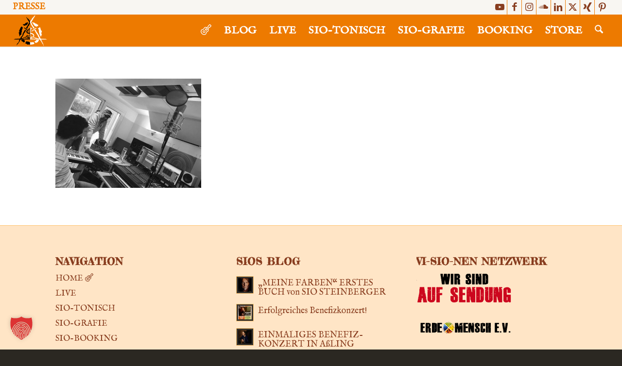

--- FILE ---
content_type: text/html; charset=UTF-8
request_url: https://www.siosteinberger.de/siografie/img_1178-3/
body_size: 18570
content:
<!DOCTYPE html>
<html lang="de" class="html_stretched responsive av-preloader-disabled  html_header_top html_logo_left html_main_nav_header html_menu_right html_custom html_header_sticky html_header_shrinking_disabled html_header_topbar_active html_mobile_menu_tablet html_header_searchicon html_content_align_center html_header_unstick_top html_header_stretch html_minimal_header html_minimal_header_shadow html_elegant-blog html_av-overlay-side html_av-overlay-side-minimal html_av-submenu-noclone html_entry_id_3113 av-cookies-no-cookie-consent av-no-preview av-default-lightbox html_text_menu_active av-mobile-menu-switch-default">
<head>
<meta charset="UTF-8" />


<!-- mobile setting -->
<meta name="viewport" content="width=device-width, initial-scale=1">

<!-- Scripts/CSS and wp_head hook -->
<meta name='robots' content='index, follow, max-image-preview:large, max-snippet:-1, max-video-preview:-1' />

	<!-- This site is optimized with the Yoast SEO plugin v26.6 - https://yoast.com/wordpress/plugins/seo/ -->
	<title>IMG_1178 3 - SIO Steinberger</title>
	<link rel="canonical" href="https://www.siosteinberger.de/siografie/img_1178-3/" />
	<meta property="og:locale" content="de_DE" />
	<meta property="og:type" content="article" />
	<meta property="og:title" content="IMG_1178 3 - SIO Steinberger" />
	<meta property="og:url" content="https://www.siosteinberger.de/siografie/img_1178-3/" />
	<meta property="og:site_name" content="SIO Steinberger" />
	<meta property="article:publisher" content="https://www.facebook.com/siosteinberger.7sinne/" />
	<meta property="og:image" content="https://www.siosteinberger.de/siografie/img_1178-3" />
	<meta property="og:image:width" content="1600" />
	<meta property="og:image:height" content="1200" />
	<meta property="og:image:type" content="image/jpeg" />
	<script type="application/ld+json" class="yoast-schema-graph">{"@context":"https://schema.org","@graph":[{"@type":"WebPage","@id":"https://www.siosteinberger.de/siografie/img_1178-3/","url":"https://www.siosteinberger.de/siografie/img_1178-3/","name":"IMG_1178 3 - SIO Steinberger","isPartOf":{"@id":"https://www.siosteinberger.de/#website"},"primaryImageOfPage":{"@id":"https://www.siosteinberger.de/siografie/img_1178-3/#primaryimage"},"image":{"@id":"https://www.siosteinberger.de/siografie/img_1178-3/#primaryimage"},"thumbnailUrl":"https://www.siosteinberger.de/wp-content/uploads/2019/04/IMG_1178-3.jpg","datePublished":"2019-04-03T19:17:00+00:00","breadcrumb":{"@id":"https://www.siosteinberger.de/siografie/img_1178-3/#breadcrumb"},"inLanguage":"de","potentialAction":[{"@type":"ReadAction","target":["https://www.siosteinberger.de/siografie/img_1178-3/"]}]},{"@type":"ImageObject","inLanguage":"de","@id":"https://www.siosteinberger.de/siografie/img_1178-3/#primaryimage","url":"https://www.siosteinberger.de/wp-content/uploads/2019/04/IMG_1178-3.jpg","contentUrl":"https://www.siosteinberger.de/wp-content/uploads/2019/04/IMG_1178-3.jpg","width":1600,"height":1200},{"@type":"BreadcrumbList","@id":"https://www.siosteinberger.de/siografie/img_1178-3/#breadcrumb","itemListElement":[{"@type":"ListItem","position":1,"name":"SIO-GRAFIE","item":"https://www.siosteinberger.de/siografie/"},{"@type":"ListItem","position":2,"name":"IMG_1178 3"}]},{"@type":"WebSite","@id":"https://www.siosteinberger.de/#website","url":"https://www.siosteinberger.de/","name":"SIO Steinberger","description":"Sänger &amp; Songschreiber","publisher":{"@id":"https://www.siosteinberger.de/#organization"},"potentialAction":[{"@type":"SearchAction","target":{"@type":"EntryPoint","urlTemplate":"https://www.siosteinberger.de/?s={search_term_string}"},"query-input":{"@type":"PropertyValueSpecification","valueRequired":true,"valueName":"search_term_string"}}],"inLanguage":"de"},{"@type":"Organization","@id":"https://www.siosteinberger.de/#organization","name":"SIO Steinberger","url":"https://www.siosteinberger.de/","logo":{"@type":"ImageObject","inLanguage":"de","@id":"https://www.siosteinberger.de/#/schema/logo/image/","url":"https://www.siosteinberger.de/wp-content/uploads/2019/03/Logo_Sio_Steinberger_weiss.png","contentUrl":"https://www.siosteinberger.de/wp-content/uploads/2019/03/Logo_Sio_Steinberger_weiss.png","width":170,"height":156,"caption":"SIO Steinberger"},"image":{"@id":"https://www.siosteinberger.de/#/schema/logo/image/"},"sameAs":["https://www.facebook.com/siosteinberger.7sinne/","https://x.com/siosteinberger","https://www.instagram.com/siosteinberger/?hl=de","https://soundcloud.com/search?q=SioSteinberger","https://de.linkedin.com/in/sio-steinberger-2a5724b0","https://www.pinterest.de/siosteinberger/","https://www.youtube.com/user/siosteinberger"]}]}</script>
	<!-- / Yoast SEO plugin. -->


<link data-borlabs-cookie-style-blocker-id="google-fonts" data-borlabs-cookie-style-blocker-href='https://fonts.gstatic.com' crossorigin rel='preconnect' />
<link rel="alternate" type="application/rss+xml" title="SIO Steinberger &raquo; Feed" href="https://www.siosteinberger.de/feed/" />
<link rel="alternate" type="application/rss+xml" title="SIO Steinberger &raquo; Kommentar-Feed" href="https://www.siosteinberger.de/comments/feed/" />
<link rel="alternate" title="oEmbed (JSON)" type="application/json+oembed" href="https://www.siosteinberger.de/wp-json/oembed/1.0/embed?url=https%3A%2F%2Fwww.siosteinberger.de%2Fsiografie%2Fimg_1178-3%2F" />
<link rel="alternate" title="oEmbed (XML)" type="text/xml+oembed" href="https://www.siosteinberger.de/wp-json/oembed/1.0/embed?url=https%3A%2F%2Fwww.siosteinberger.de%2Fsiografie%2Fimg_1178-3%2F&#038;format=xml" />
<style id='wp-img-auto-sizes-contain-inline-css' type='text/css'>
img:is([sizes=auto i],[sizes^="auto," i]){contain-intrinsic-size:3000px 1500px}
/*# sourceURL=wp-img-auto-sizes-contain-inline-css */
</style>
<link data-minify="1" rel='stylesheet' id='avia-grid-css' href='https://www.siosteinberger.de/wp-content/cache/min/1/wp-content/themes/enfold/css/grid.css?ver=1766491654' type='text/css' media='all' />
<link data-minify="1" rel='stylesheet' id='avia-base-css' href='https://www.siosteinberger.de/wp-content/cache/min/1/wp-content/themes/enfold/css/base.css?ver=1766491654' type='text/css' media='all' />
<link data-minify="1" rel='stylesheet' id='avia-layout-css' href='https://www.siosteinberger.de/wp-content/cache/min/1/wp-content/themes/enfold/css/layout.css?ver=1766491654' type='text/css' media='all' />
<link data-minify="1" rel='stylesheet' id='avia-module-audioplayer-css' href='https://www.siosteinberger.de/wp-content/cache/min/1/wp-content/themes/enfold/config-templatebuilder/avia-shortcodes/audio-player/audio-player.css?ver=1766491654' type='text/css' media='all' />
<link data-minify="1" rel='stylesheet' id='avia-module-blog-css' href='https://www.siosteinberger.de/wp-content/cache/min/1/wp-content/themes/enfold/config-templatebuilder/avia-shortcodes/blog/blog.css?ver=1766491654' type='text/css' media='all' />
<link data-minify="1" rel='stylesheet' id='avia-module-postslider-css' href='https://www.siosteinberger.de/wp-content/cache/min/1/wp-content/themes/enfold/config-templatebuilder/avia-shortcodes/postslider/postslider.css?ver=1766491654' type='text/css' media='all' />
<link data-minify="1" rel='stylesheet' id='avia-module-button-css' href='https://www.siosteinberger.de/wp-content/cache/min/1/wp-content/themes/enfold/config-templatebuilder/avia-shortcodes/buttons/buttons.css?ver=1766491654' type='text/css' media='all' />
<link data-minify="1" rel='stylesheet' id='avia-module-buttonrow-css' href='https://www.siosteinberger.de/wp-content/cache/min/1/wp-content/themes/enfold/config-templatebuilder/avia-shortcodes/buttonrow/buttonrow.css?ver=1766491654' type='text/css' media='all' />
<link data-minify="1" rel='stylesheet' id='avia-module-button-fullwidth-css' href='https://www.siosteinberger.de/wp-content/cache/min/1/wp-content/themes/enfold/config-templatebuilder/avia-shortcodes/buttons_fullwidth/buttons_fullwidth.css?ver=1766491654' type='text/css' media='all' />
<link data-minify="1" rel='stylesheet' id='avia-module-comments-css' href='https://www.siosteinberger.de/wp-content/cache/min/1/wp-content/themes/enfold/config-templatebuilder/avia-shortcodes/comments/comments.css?ver=1766491654' type='text/css' media='all' />
<link data-minify="1" rel='stylesheet' id='avia-module-contact-css' href='https://www.siosteinberger.de/wp-content/cache/min/1/wp-content/themes/enfold/config-templatebuilder/avia-shortcodes/contact/contact.css?ver=1766491654' type='text/css' media='all' />
<link data-minify="1" rel='stylesheet' id='avia-module-slideshow-css' href='https://www.siosteinberger.de/wp-content/cache/min/1/wp-content/themes/enfold/config-templatebuilder/avia-shortcodes/slideshow/slideshow.css?ver=1766491654' type='text/css' media='all' />
<link data-minify="1" rel='stylesheet' id='avia-module-gallery-css' href='https://www.siosteinberger.de/wp-content/cache/min/1/wp-content/themes/enfold/config-templatebuilder/avia-shortcodes/gallery/gallery.css?ver=1766491654' type='text/css' media='all' />
<link data-minify="1" rel='stylesheet' id='avia-module-gridrow-css' href='https://www.siosteinberger.de/wp-content/cache/min/1/wp-content/themes/enfold/config-templatebuilder/avia-shortcodes/grid_row/grid_row.css?ver=1766491654' type='text/css' media='all' />
<link data-minify="1" rel='stylesheet' id='avia-module-heading-css' href='https://www.siosteinberger.de/wp-content/cache/min/1/wp-content/themes/enfold/config-templatebuilder/avia-shortcodes/heading/heading.css?ver=1766491654' type='text/css' media='all' />
<link data-minify="1" rel='stylesheet' id='avia-module-hr-css' href='https://www.siosteinberger.de/wp-content/cache/min/1/wp-content/themes/enfold/config-templatebuilder/avia-shortcodes/hr/hr.css?ver=1766491654' type='text/css' media='all' />
<link data-minify="1" rel='stylesheet' id='avia-module-icon-css' href='https://www.siosteinberger.de/wp-content/cache/min/1/wp-content/themes/enfold/config-templatebuilder/avia-shortcodes/icon/icon.css?ver=1766491654' type='text/css' media='all' />
<link data-minify="1" rel='stylesheet' id='avia-module-image-css' href='https://www.siosteinberger.de/wp-content/cache/min/1/wp-content/themes/enfold/config-templatebuilder/avia-shortcodes/image/image.css?ver=1766491654' type='text/css' media='all' />
<link data-minify="1" rel='stylesheet' id='avia-module-slideshow-contentpartner-css' href='https://www.siosteinberger.de/wp-content/cache/min/1/wp-content/themes/enfold/config-templatebuilder/avia-shortcodes/contentslider/contentslider.css?ver=1766491654' type='text/css' media='all' />
<link data-minify="1" rel='stylesheet' id='avia-module-masonry-css' href='https://www.siosteinberger.de/wp-content/cache/min/1/wp-content/themes/enfold/config-templatebuilder/avia-shortcodes/masonry_entries/masonry_entries.css?ver=1766491654' type='text/css' media='all' />
<link data-minify="1" rel='stylesheet' id='avia-siteloader-css' href='https://www.siosteinberger.de/wp-content/cache/min/1/wp-content/themes/enfold/css/avia-snippet-site-preloader.css?ver=1766491654' type='text/css' media='all' />
<link data-minify="1" rel='stylesheet' id='avia-module-slideshow-fullsize-css' href='https://www.siosteinberger.de/wp-content/cache/min/1/wp-content/themes/enfold/config-templatebuilder/avia-shortcodes/slideshow_fullsize/slideshow_fullsize.css?ver=1766491654' type='text/css' media='all' />
<link data-minify="1" rel='stylesheet' id='avia-module-social-css' href='https://www.siosteinberger.de/wp-content/cache/min/1/wp-content/themes/enfold/config-templatebuilder/avia-shortcodes/social_share/social_share.css?ver=1766491654' type='text/css' media='all' />
<link data-minify="1" rel='stylesheet' id='avia-module-tabs-css' href='https://www.siosteinberger.de/wp-content/cache/min/1/wp-content/themes/enfold/config-templatebuilder/avia-shortcodes/tabs/tabs.css?ver=1766491654' type='text/css' media='all' />
<link data-minify="1" rel='stylesheet' id='avia-module-team-css' href='https://www.siosteinberger.de/wp-content/cache/min/1/wp-content/themes/enfold/config-templatebuilder/avia-shortcodes/team/team.css?ver=1766491654' type='text/css' media='all' />
<link data-minify="1" rel='stylesheet' id='avia-module-toggles-css' href='https://www.siosteinberger.de/wp-content/cache/min/1/wp-content/themes/enfold/config-templatebuilder/avia-shortcodes/toggles/toggles.css?ver=1766491654' type='text/css' media='all' />
<link data-minify="1" rel='stylesheet' id='avia-module-video-css' href='https://www.siosteinberger.de/wp-content/cache/min/1/wp-content/themes/enfold/config-templatebuilder/avia-shortcodes/video/video.css?ver=1766491654' type='text/css' media='all' />
<style id='wp-block-library-inline-css' type='text/css'>
:root{--wp-block-synced-color:#7a00df;--wp-block-synced-color--rgb:122,0,223;--wp-bound-block-color:var(--wp-block-synced-color);--wp-editor-canvas-background:#ddd;--wp-admin-theme-color:#007cba;--wp-admin-theme-color--rgb:0,124,186;--wp-admin-theme-color-darker-10:#006ba1;--wp-admin-theme-color-darker-10--rgb:0,107,160.5;--wp-admin-theme-color-darker-20:#005a87;--wp-admin-theme-color-darker-20--rgb:0,90,135;--wp-admin-border-width-focus:2px}@media (min-resolution:192dpi){:root{--wp-admin-border-width-focus:1.5px}}.wp-element-button{cursor:pointer}:root .has-very-light-gray-background-color{background-color:#eee}:root .has-very-dark-gray-background-color{background-color:#313131}:root .has-very-light-gray-color{color:#eee}:root .has-very-dark-gray-color{color:#313131}:root .has-vivid-green-cyan-to-vivid-cyan-blue-gradient-background{background:linear-gradient(135deg,#00d084,#0693e3)}:root .has-purple-crush-gradient-background{background:linear-gradient(135deg,#34e2e4,#4721fb 50%,#ab1dfe)}:root .has-hazy-dawn-gradient-background{background:linear-gradient(135deg,#faaca8,#dad0ec)}:root .has-subdued-olive-gradient-background{background:linear-gradient(135deg,#fafae1,#67a671)}:root .has-atomic-cream-gradient-background{background:linear-gradient(135deg,#fdd79a,#004a59)}:root .has-nightshade-gradient-background{background:linear-gradient(135deg,#330968,#31cdcf)}:root .has-midnight-gradient-background{background:linear-gradient(135deg,#020381,#2874fc)}:root{--wp--preset--font-size--normal:16px;--wp--preset--font-size--huge:42px}.has-regular-font-size{font-size:1em}.has-larger-font-size{font-size:2.625em}.has-normal-font-size{font-size:var(--wp--preset--font-size--normal)}.has-huge-font-size{font-size:var(--wp--preset--font-size--huge)}.has-text-align-center{text-align:center}.has-text-align-left{text-align:left}.has-text-align-right{text-align:right}.has-fit-text{white-space:nowrap!important}#end-resizable-editor-section{display:none}.aligncenter{clear:both}.items-justified-left{justify-content:flex-start}.items-justified-center{justify-content:center}.items-justified-right{justify-content:flex-end}.items-justified-space-between{justify-content:space-between}.screen-reader-text{border:0;clip-path:inset(50%);height:1px;margin:-1px;overflow:hidden;padding:0;position:absolute;width:1px;word-wrap:normal!important}.screen-reader-text:focus{background-color:#ddd;clip-path:none;color:#444;display:block;font-size:1em;height:auto;left:5px;line-height:normal;padding:15px 23px 14px;text-decoration:none;top:5px;width:auto;z-index:100000}html :where(.has-border-color){border-style:solid}html :where([style*=border-top-color]){border-top-style:solid}html :where([style*=border-right-color]){border-right-style:solid}html :where([style*=border-bottom-color]){border-bottom-style:solid}html :where([style*=border-left-color]){border-left-style:solid}html :where([style*=border-width]){border-style:solid}html :where([style*=border-top-width]){border-top-style:solid}html :where([style*=border-right-width]){border-right-style:solid}html :where([style*=border-bottom-width]){border-bottom-style:solid}html :where([style*=border-left-width]){border-left-style:solid}html :where(img[class*=wp-image-]){height:auto;max-width:100%}:where(figure){margin:0 0 1em}html :where(.is-position-sticky){--wp-admin--admin-bar--position-offset:var(--wp-admin--admin-bar--height,0px)}@media screen and (max-width:600px){html :where(.is-position-sticky){--wp-admin--admin-bar--position-offset:0px}}

/*# sourceURL=wp-block-library-inline-css */
</style><style id='global-styles-inline-css' type='text/css'>
:root{--wp--preset--aspect-ratio--square: 1;--wp--preset--aspect-ratio--4-3: 4/3;--wp--preset--aspect-ratio--3-4: 3/4;--wp--preset--aspect-ratio--3-2: 3/2;--wp--preset--aspect-ratio--2-3: 2/3;--wp--preset--aspect-ratio--16-9: 16/9;--wp--preset--aspect-ratio--9-16: 9/16;--wp--preset--color--black: #000000;--wp--preset--color--cyan-bluish-gray: #abb8c3;--wp--preset--color--white: #ffffff;--wp--preset--color--pale-pink: #f78da7;--wp--preset--color--vivid-red: #cf2e2e;--wp--preset--color--luminous-vivid-orange: #ff6900;--wp--preset--color--luminous-vivid-amber: #fcb900;--wp--preset--color--light-green-cyan: #7bdcb5;--wp--preset--color--vivid-green-cyan: #00d084;--wp--preset--color--pale-cyan-blue: #8ed1fc;--wp--preset--color--vivid-cyan-blue: #0693e3;--wp--preset--color--vivid-purple: #9b51e0;--wp--preset--color--metallic-red: #b02b2c;--wp--preset--color--maximum-yellow-red: #edae44;--wp--preset--color--yellow-sun: #eeee22;--wp--preset--color--palm-leaf: #83a846;--wp--preset--color--aero: #7bb0e7;--wp--preset--color--old-lavender: #745f7e;--wp--preset--color--steel-teal: #5f8789;--wp--preset--color--raspberry-pink: #d65799;--wp--preset--color--medium-turquoise: #4ecac2;--wp--preset--gradient--vivid-cyan-blue-to-vivid-purple: linear-gradient(135deg,rgb(6,147,227) 0%,rgb(155,81,224) 100%);--wp--preset--gradient--light-green-cyan-to-vivid-green-cyan: linear-gradient(135deg,rgb(122,220,180) 0%,rgb(0,208,130) 100%);--wp--preset--gradient--luminous-vivid-amber-to-luminous-vivid-orange: linear-gradient(135deg,rgb(252,185,0) 0%,rgb(255,105,0) 100%);--wp--preset--gradient--luminous-vivid-orange-to-vivid-red: linear-gradient(135deg,rgb(255,105,0) 0%,rgb(207,46,46) 100%);--wp--preset--gradient--very-light-gray-to-cyan-bluish-gray: linear-gradient(135deg,rgb(238,238,238) 0%,rgb(169,184,195) 100%);--wp--preset--gradient--cool-to-warm-spectrum: linear-gradient(135deg,rgb(74,234,220) 0%,rgb(151,120,209) 20%,rgb(207,42,186) 40%,rgb(238,44,130) 60%,rgb(251,105,98) 80%,rgb(254,248,76) 100%);--wp--preset--gradient--blush-light-purple: linear-gradient(135deg,rgb(255,206,236) 0%,rgb(152,150,240) 100%);--wp--preset--gradient--blush-bordeaux: linear-gradient(135deg,rgb(254,205,165) 0%,rgb(254,45,45) 50%,rgb(107,0,62) 100%);--wp--preset--gradient--luminous-dusk: linear-gradient(135deg,rgb(255,203,112) 0%,rgb(199,81,192) 50%,rgb(65,88,208) 100%);--wp--preset--gradient--pale-ocean: linear-gradient(135deg,rgb(255,245,203) 0%,rgb(182,227,212) 50%,rgb(51,167,181) 100%);--wp--preset--gradient--electric-grass: linear-gradient(135deg,rgb(202,248,128) 0%,rgb(113,206,126) 100%);--wp--preset--gradient--midnight: linear-gradient(135deg,rgb(2,3,129) 0%,rgb(40,116,252) 100%);--wp--preset--font-size--small: 1rem;--wp--preset--font-size--medium: 1.125rem;--wp--preset--font-size--large: 1.75rem;--wp--preset--font-size--x-large: clamp(1.75rem, 3vw, 2.25rem);--wp--preset--spacing--20: 0.44rem;--wp--preset--spacing--30: 0.67rem;--wp--preset--spacing--40: 1rem;--wp--preset--spacing--50: 1.5rem;--wp--preset--spacing--60: 2.25rem;--wp--preset--spacing--70: 3.38rem;--wp--preset--spacing--80: 5.06rem;--wp--preset--shadow--natural: 6px 6px 9px rgba(0, 0, 0, 0.2);--wp--preset--shadow--deep: 12px 12px 50px rgba(0, 0, 0, 0.4);--wp--preset--shadow--sharp: 6px 6px 0px rgba(0, 0, 0, 0.2);--wp--preset--shadow--outlined: 6px 6px 0px -3px rgb(255, 255, 255), 6px 6px rgb(0, 0, 0);--wp--preset--shadow--crisp: 6px 6px 0px rgb(0, 0, 0);}:root { --wp--style--global--content-size: 800px;--wp--style--global--wide-size: 1130px; }:where(body) { margin: 0; }.wp-site-blocks > .alignleft { float: left; margin-right: 2em; }.wp-site-blocks > .alignright { float: right; margin-left: 2em; }.wp-site-blocks > .aligncenter { justify-content: center; margin-left: auto; margin-right: auto; }:where(.is-layout-flex){gap: 0.5em;}:where(.is-layout-grid){gap: 0.5em;}.is-layout-flow > .alignleft{float: left;margin-inline-start: 0;margin-inline-end: 2em;}.is-layout-flow > .alignright{float: right;margin-inline-start: 2em;margin-inline-end: 0;}.is-layout-flow > .aligncenter{margin-left: auto !important;margin-right: auto !important;}.is-layout-constrained > .alignleft{float: left;margin-inline-start: 0;margin-inline-end: 2em;}.is-layout-constrained > .alignright{float: right;margin-inline-start: 2em;margin-inline-end: 0;}.is-layout-constrained > .aligncenter{margin-left: auto !important;margin-right: auto !important;}.is-layout-constrained > :where(:not(.alignleft):not(.alignright):not(.alignfull)){max-width: var(--wp--style--global--content-size);margin-left: auto !important;margin-right: auto !important;}.is-layout-constrained > .alignwide{max-width: var(--wp--style--global--wide-size);}body .is-layout-flex{display: flex;}.is-layout-flex{flex-wrap: wrap;align-items: center;}.is-layout-flex > :is(*, div){margin: 0;}body .is-layout-grid{display: grid;}.is-layout-grid > :is(*, div){margin: 0;}body{padding-top: 0px;padding-right: 0px;padding-bottom: 0px;padding-left: 0px;}a:where(:not(.wp-element-button)){text-decoration: underline;}:root :where(.wp-element-button, .wp-block-button__link){background-color: #32373c;border-width: 0;color: #fff;font-family: inherit;font-size: inherit;font-style: inherit;font-weight: inherit;letter-spacing: inherit;line-height: inherit;padding-top: calc(0.667em + 2px);padding-right: calc(1.333em + 2px);padding-bottom: calc(0.667em + 2px);padding-left: calc(1.333em + 2px);text-decoration: none;text-transform: inherit;}.has-black-color{color: var(--wp--preset--color--black) !important;}.has-cyan-bluish-gray-color{color: var(--wp--preset--color--cyan-bluish-gray) !important;}.has-white-color{color: var(--wp--preset--color--white) !important;}.has-pale-pink-color{color: var(--wp--preset--color--pale-pink) !important;}.has-vivid-red-color{color: var(--wp--preset--color--vivid-red) !important;}.has-luminous-vivid-orange-color{color: var(--wp--preset--color--luminous-vivid-orange) !important;}.has-luminous-vivid-amber-color{color: var(--wp--preset--color--luminous-vivid-amber) !important;}.has-light-green-cyan-color{color: var(--wp--preset--color--light-green-cyan) !important;}.has-vivid-green-cyan-color{color: var(--wp--preset--color--vivid-green-cyan) !important;}.has-pale-cyan-blue-color{color: var(--wp--preset--color--pale-cyan-blue) !important;}.has-vivid-cyan-blue-color{color: var(--wp--preset--color--vivid-cyan-blue) !important;}.has-vivid-purple-color{color: var(--wp--preset--color--vivid-purple) !important;}.has-metallic-red-color{color: var(--wp--preset--color--metallic-red) !important;}.has-maximum-yellow-red-color{color: var(--wp--preset--color--maximum-yellow-red) !important;}.has-yellow-sun-color{color: var(--wp--preset--color--yellow-sun) !important;}.has-palm-leaf-color{color: var(--wp--preset--color--palm-leaf) !important;}.has-aero-color{color: var(--wp--preset--color--aero) !important;}.has-old-lavender-color{color: var(--wp--preset--color--old-lavender) !important;}.has-steel-teal-color{color: var(--wp--preset--color--steel-teal) !important;}.has-raspberry-pink-color{color: var(--wp--preset--color--raspberry-pink) !important;}.has-medium-turquoise-color{color: var(--wp--preset--color--medium-turquoise) !important;}.has-black-background-color{background-color: var(--wp--preset--color--black) !important;}.has-cyan-bluish-gray-background-color{background-color: var(--wp--preset--color--cyan-bluish-gray) !important;}.has-white-background-color{background-color: var(--wp--preset--color--white) !important;}.has-pale-pink-background-color{background-color: var(--wp--preset--color--pale-pink) !important;}.has-vivid-red-background-color{background-color: var(--wp--preset--color--vivid-red) !important;}.has-luminous-vivid-orange-background-color{background-color: var(--wp--preset--color--luminous-vivid-orange) !important;}.has-luminous-vivid-amber-background-color{background-color: var(--wp--preset--color--luminous-vivid-amber) !important;}.has-light-green-cyan-background-color{background-color: var(--wp--preset--color--light-green-cyan) !important;}.has-vivid-green-cyan-background-color{background-color: var(--wp--preset--color--vivid-green-cyan) !important;}.has-pale-cyan-blue-background-color{background-color: var(--wp--preset--color--pale-cyan-blue) !important;}.has-vivid-cyan-blue-background-color{background-color: var(--wp--preset--color--vivid-cyan-blue) !important;}.has-vivid-purple-background-color{background-color: var(--wp--preset--color--vivid-purple) !important;}.has-metallic-red-background-color{background-color: var(--wp--preset--color--metallic-red) !important;}.has-maximum-yellow-red-background-color{background-color: var(--wp--preset--color--maximum-yellow-red) !important;}.has-yellow-sun-background-color{background-color: var(--wp--preset--color--yellow-sun) !important;}.has-palm-leaf-background-color{background-color: var(--wp--preset--color--palm-leaf) !important;}.has-aero-background-color{background-color: var(--wp--preset--color--aero) !important;}.has-old-lavender-background-color{background-color: var(--wp--preset--color--old-lavender) !important;}.has-steel-teal-background-color{background-color: var(--wp--preset--color--steel-teal) !important;}.has-raspberry-pink-background-color{background-color: var(--wp--preset--color--raspberry-pink) !important;}.has-medium-turquoise-background-color{background-color: var(--wp--preset--color--medium-turquoise) !important;}.has-black-border-color{border-color: var(--wp--preset--color--black) !important;}.has-cyan-bluish-gray-border-color{border-color: var(--wp--preset--color--cyan-bluish-gray) !important;}.has-white-border-color{border-color: var(--wp--preset--color--white) !important;}.has-pale-pink-border-color{border-color: var(--wp--preset--color--pale-pink) !important;}.has-vivid-red-border-color{border-color: var(--wp--preset--color--vivid-red) !important;}.has-luminous-vivid-orange-border-color{border-color: var(--wp--preset--color--luminous-vivid-orange) !important;}.has-luminous-vivid-amber-border-color{border-color: var(--wp--preset--color--luminous-vivid-amber) !important;}.has-light-green-cyan-border-color{border-color: var(--wp--preset--color--light-green-cyan) !important;}.has-vivid-green-cyan-border-color{border-color: var(--wp--preset--color--vivid-green-cyan) !important;}.has-pale-cyan-blue-border-color{border-color: var(--wp--preset--color--pale-cyan-blue) !important;}.has-vivid-cyan-blue-border-color{border-color: var(--wp--preset--color--vivid-cyan-blue) !important;}.has-vivid-purple-border-color{border-color: var(--wp--preset--color--vivid-purple) !important;}.has-metallic-red-border-color{border-color: var(--wp--preset--color--metallic-red) !important;}.has-maximum-yellow-red-border-color{border-color: var(--wp--preset--color--maximum-yellow-red) !important;}.has-yellow-sun-border-color{border-color: var(--wp--preset--color--yellow-sun) !important;}.has-palm-leaf-border-color{border-color: var(--wp--preset--color--palm-leaf) !important;}.has-aero-border-color{border-color: var(--wp--preset--color--aero) !important;}.has-old-lavender-border-color{border-color: var(--wp--preset--color--old-lavender) !important;}.has-steel-teal-border-color{border-color: var(--wp--preset--color--steel-teal) !important;}.has-raspberry-pink-border-color{border-color: var(--wp--preset--color--raspberry-pink) !important;}.has-medium-turquoise-border-color{border-color: var(--wp--preset--color--medium-turquoise) !important;}.has-vivid-cyan-blue-to-vivid-purple-gradient-background{background: var(--wp--preset--gradient--vivid-cyan-blue-to-vivid-purple) !important;}.has-light-green-cyan-to-vivid-green-cyan-gradient-background{background: var(--wp--preset--gradient--light-green-cyan-to-vivid-green-cyan) !important;}.has-luminous-vivid-amber-to-luminous-vivid-orange-gradient-background{background: var(--wp--preset--gradient--luminous-vivid-amber-to-luminous-vivid-orange) !important;}.has-luminous-vivid-orange-to-vivid-red-gradient-background{background: var(--wp--preset--gradient--luminous-vivid-orange-to-vivid-red) !important;}.has-very-light-gray-to-cyan-bluish-gray-gradient-background{background: var(--wp--preset--gradient--very-light-gray-to-cyan-bluish-gray) !important;}.has-cool-to-warm-spectrum-gradient-background{background: var(--wp--preset--gradient--cool-to-warm-spectrum) !important;}.has-blush-light-purple-gradient-background{background: var(--wp--preset--gradient--blush-light-purple) !important;}.has-blush-bordeaux-gradient-background{background: var(--wp--preset--gradient--blush-bordeaux) !important;}.has-luminous-dusk-gradient-background{background: var(--wp--preset--gradient--luminous-dusk) !important;}.has-pale-ocean-gradient-background{background: var(--wp--preset--gradient--pale-ocean) !important;}.has-electric-grass-gradient-background{background: var(--wp--preset--gradient--electric-grass) !important;}.has-midnight-gradient-background{background: var(--wp--preset--gradient--midnight) !important;}.has-small-font-size{font-size: var(--wp--preset--font-size--small) !important;}.has-medium-font-size{font-size: var(--wp--preset--font-size--medium) !important;}.has-large-font-size{font-size: var(--wp--preset--font-size--large) !important;}.has-x-large-font-size{font-size: var(--wp--preset--font-size--x-large) !important;}
/*# sourceURL=global-styles-inline-css */
</style>

<link data-minify="1" rel='stylesheet' id='wpa-css-css' href='https://www.siosteinberger.de/wp-content/cache/min/1/wp-content/plugins/honeypot/includes/css/wpa.css?ver=1766491654' type='text/css' media='all' />
<link data-minify="1" rel='stylesheet' id='avia-scs-css' href='https://www.siosteinberger.de/wp-content/cache/min/1/wp-content/themes/enfold/css/shortcodes.css?ver=1766491654' type='text/css' media='all' />
<link data-minify="1" rel='stylesheet' id='avia-fold-unfold-css' href='https://www.siosteinberger.de/wp-content/cache/min/1/wp-content/themes/enfold/css/avia-snippet-fold-unfold.css?ver=1766491654' type='text/css' media='all' />
<link rel='stylesheet' id='avia-popup-css-css' href='https://www.siosteinberger.de/wp-content/themes/enfold/js/aviapopup/magnific-popup.min.css?ver=7.1.3' type='text/css' media='screen' />
<link data-minify="1" rel='stylesheet' id='avia-lightbox-css' href='https://www.siosteinberger.de/wp-content/cache/min/1/wp-content/themes/enfold/css/avia-snippet-lightbox.css?ver=1766491654' type='text/css' media='screen' />
<link data-minify="1" rel='stylesheet' id='avia-widget-css-css' href='https://www.siosteinberger.de/wp-content/cache/min/1/wp-content/themes/enfold/css/avia-snippet-widget.css?ver=1766491654' type='text/css' media='screen' />
<link data-minify="1" rel='stylesheet' id='avia-dynamic-css' href='https://www.siosteinberger.de/wp-content/cache/min/1/wp-content/uploads/dynamic_avia/enfold_child.css?ver=1766491654' type='text/css' media='all' />
<link data-minify="1" rel='stylesheet' id='avia-custom-css' href='https://www.siosteinberger.de/wp-content/cache/min/1/wp-content/themes/enfold/css/custom.css?ver=1766491654' type='text/css' media='all' />
<link data-minify="1" rel='stylesheet' id='avia-style-css' href='https://www.siosteinberger.de/wp-content/cache/min/1/wp-content/themes/enfold-child/style.css?ver=1766491654' type='text/css' media='all' />
<link data-minify="1" rel='stylesheet' id='borlabs-cookie-custom-css' href='https://www.siosteinberger.de/wp-content/cache/min/1/wp-content/cache/borlabs-cookie/1/borlabs-cookie-1-de.css?ver=1766491654' type='text/css' media='all' />
<style id='rocket-lazyload-inline-css' type='text/css'>
.rll-youtube-player{position:relative;padding-bottom:56.23%;height:0;overflow:hidden;max-width:100%;}.rll-youtube-player:focus-within{outline: 2px solid currentColor;outline-offset: 5px;}.rll-youtube-player iframe{position:absolute;top:0;left:0;width:100%;height:100%;z-index:100;background:0 0}.rll-youtube-player img{bottom:0;display:block;left:0;margin:auto;max-width:100%;width:100%;position:absolute;right:0;top:0;border:none;height:auto;-webkit-transition:.4s all;-moz-transition:.4s all;transition:.4s all}.rll-youtube-player img:hover{-webkit-filter:brightness(75%)}.rll-youtube-player .play{height:100%;width:100%;left:0;top:0;position:absolute;background:url(https://www.siosteinberger.de/wp-content/plugins/wp-rocket/assets/img/youtube.png) no-repeat center;background-color: transparent !important;cursor:pointer;border:none;}
/*# sourceURL=rocket-lazyload-inline-css */
</style>
<script type="text/javascript" src="https://www.siosteinberger.de/wp-includes/js/jquery/jquery.min.js?ver=3.7.1" id="jquery-core-js"></script>
<script data-minify="1" type="text/javascript" src="https://www.siosteinberger.de/wp-content/cache/min/1/wp-content/themes/enfold/js/avia-js.js?ver=1766491654" id="avia-js-js"></script>
<script data-minify="1" type="text/javascript" src="https://www.siosteinberger.de/wp-content/cache/min/1/wp-content/themes/enfold/js/avia-compat.js?ver=1766491654" id="avia-compat-js"></script>
<script data-no-optimize="1" data-no-minify="1" data-cfasync="false" nowprocket type="text/javascript" src="https://www.siosteinberger.de/wp-content/cache/borlabs-cookie/1/borlabs-cookie-config-de.json.js?ver=3.3.22-116" id="borlabs-cookie-config-js"></script>
<link rel="EditURI" type="application/rsd+xml" title="RSD" href="https://www.siosteinberger.de/xmlrpc.php?rsd" />
<meta name="generator" content="WordPress 6.9" />
<link rel='shortlink' href='https://www.siosteinberger.de/?p=3113' />
    <link rel="apple-touch-icon" sizes="120x120" href="/wp-content/uploads/2019/04/apple-touch-icon-120x120.png" type="image/png">
    <link rel="apple-touch-icon" sizes="152x152" href="/wp-content/uploads/2019/04/apple-touch-icon-152x152.png" type="image/png">
        <script data-minify="1" defer src="https://www.siosteinberger.de/wp-content/cache/min/1/wp-content/themes/enfold-child/js/all.js?ver=1766491654" ></script>
             <script>
        
        jQuery(document).ready(function($) {

            var dynamic = jQuery('.full_txt');
            var static = jQuery('.small_txt');

            static.height(dynamic.height());
            dynamic.height(dynamic.height());

            });

        </script>
      
<link rel="icon" href="/wp-content/uploads/2019/04/favicon.ico" type="image/x-icon">
<!--[if lt IE 9]><script src="https://www.siosteinberger.de/wp-content/themes/enfold/js/html5shiv.js"></script><![endif]--><link rel="profile" href="https://gmpg.org/xfn/11" />
<link rel="alternate" type="application/rss+xml" title="SIO Steinberger RSS2 Feed" href="https://www.siosteinberger.de/feed/" />
<link rel="pingback" href="https://www.siosteinberger.de/xmlrpc.php" />

<style type='text/css' media='screen'>
 #top #header_main > .container, #top #header_main > .container .main_menu  .av-main-nav > li > a, #top #header_main #menu-item-shop .cart_dropdown_link{ height:66px; line-height: 66px; }
 .html_top_nav_header .av-logo-container{ height:66px;  }
 .html_header_top.html_header_sticky #top #wrap_all #main{ padding-top:96px; } 
</style>
		<style type="text/css" id="wp-custom-css">
			a.avia-slideshow-button.avia-button.avia-color-white {
    color: black;
}		</style>
		<style type="text/css">
		@font-face {font-family: 'entypo-fontello-enfold'; font-weight: normal; font-style: normal; font-display: auto;
		src: url('https://www.siosteinberger.de/wp-content/themes/enfold/config-templatebuilder/avia-template-builder/assets/fonts/entypo-fontello-enfold/entypo-fontello-enfold.woff2') format('woff2'),
		url('https://www.siosteinberger.de/wp-content/themes/enfold/config-templatebuilder/avia-template-builder/assets/fonts/entypo-fontello-enfold/entypo-fontello-enfold.woff') format('woff'),
		url('https://www.siosteinberger.de/wp-content/themes/enfold/config-templatebuilder/avia-template-builder/assets/fonts/entypo-fontello-enfold/entypo-fontello-enfold.ttf') format('truetype'),
		url('https://www.siosteinberger.de/wp-content/themes/enfold/config-templatebuilder/avia-template-builder/assets/fonts/entypo-fontello-enfold/entypo-fontello-enfold.svg#entypo-fontello-enfold') format('svg'),
		url('https://www.siosteinberger.de/wp-content/themes/enfold/config-templatebuilder/avia-template-builder/assets/fonts/entypo-fontello-enfold/entypo-fontello-enfold.eot'),
		url('https://www.siosteinberger.de/wp-content/themes/enfold/config-templatebuilder/avia-template-builder/assets/fonts/entypo-fontello-enfold/entypo-fontello-enfold.eot?#iefix') format('embedded-opentype');
		}

		#top .avia-font-entypo-fontello-enfold, body .avia-font-entypo-fontello-enfold, html body [data-av_iconfont='entypo-fontello-enfold']:before{ font-family: 'entypo-fontello-enfold'; }
		
		@font-face {font-family: 'entypo-fontello'; font-weight: normal; font-style: normal; font-display: auto;
		src: url('https://www.siosteinberger.de/wp-content/themes/enfold/config-templatebuilder/avia-template-builder/assets/fonts/entypo-fontello/entypo-fontello.woff2') format('woff2'),
		url('https://www.siosteinberger.de/wp-content/themes/enfold/config-templatebuilder/avia-template-builder/assets/fonts/entypo-fontello/entypo-fontello.woff') format('woff'),
		url('https://www.siosteinberger.de/wp-content/themes/enfold/config-templatebuilder/avia-template-builder/assets/fonts/entypo-fontello/entypo-fontello.ttf') format('truetype'),
		url('https://www.siosteinberger.de/wp-content/themes/enfold/config-templatebuilder/avia-template-builder/assets/fonts/entypo-fontello/entypo-fontello.svg#entypo-fontello') format('svg'),
		url('https://www.siosteinberger.de/wp-content/themes/enfold/config-templatebuilder/avia-template-builder/assets/fonts/entypo-fontello/entypo-fontello.eot'),
		url('https://www.siosteinberger.de/wp-content/themes/enfold/config-templatebuilder/avia-template-builder/assets/fonts/entypo-fontello/entypo-fontello.eot?#iefix') format('embedded-opentype');
		}

		#top .avia-font-entypo-fontello, body .avia-font-entypo-fontello, html body [data-av_iconfont='entypo-fontello']:before{ font-family: 'entypo-fontello'; }
		</style>

<!--
Debugging Info for Theme support: 

Theme: Enfold
Version: 7.1.3
Installed: enfold
AviaFramework Version: 5.6
AviaBuilder Version: 6.0
aviaElementManager Version: 1.0.1
- - - - - - - - - - -
ChildTheme: Enfold Child
ChildTheme Version: 21.05.0
ChildTheme Installed: enfold

- - - - - - - - - - -
ML:512-PU:124-PLA:26
WP:6.9
Compress: CSS:disabled - JS:disabled
Updates: disabled
PLAu:24
--><noscript><style id="rocket-lazyload-nojs-css">.rll-youtube-player, [data-lazy-src]{display:none !important;}</style></noscript>
<meta name="generator" content="WP Rocket 3.20.2" data-wpr-features="wpr_minify_js wpr_lazyload_images wpr_lazyload_iframes wpr_minify_css wpr_preload_links wpr_desktop" /></head>

<body id="top" class="attachment wp-singular attachment-template-default attachmentid-3113 attachment-jpeg wp-theme-enfold wp-child-theme-enfold-child stretched sidebar_shadow rtl_columns av-curtain-numeric imfeenrm28p-custom imfeenrm28p  post-type-attachment avia-responsive-images-support" itemscope="itemscope" itemtype="https://schema.org/WebPage" >

	
	<div id='wrap_all'>

	
<header id='header' class='all_colors header_color light_bg_color  av_header_top av_logo_left av_main_nav_header av_menu_right av_custom av_header_sticky av_header_shrinking_disabled av_header_stretch av_mobile_menu_tablet av_header_searchicon av_header_unstick_top av_minimal_header av_minimal_header_shadow av_bottom_nav_disabled  av_header_border_disabled'  data-av_shrink_factor='50' role="banner" itemscope="itemscope" itemtype="https://schema.org/WPHeader" >

		<div id='header_meta' class='container_wrap container_wrap_meta  av_icon_active_right av_extra_header_active av_secondary_left av_entry_id_3113'>

			      <div class='container'>
			      <ul class='noLightbox social_bookmarks icon_count_8'><li class='social_bookmarks_youtube av-social-link-youtube social_icon_1 avia_social_iconfont'><a  target="_blank" aria-label="Link zu Youtube" href='https://www.youtube.com/user/siosteinberger' data-av_icon='' data-av_iconfont='entypo-fontello' title="Link zu Youtube" desc="Link zu Youtube" title='Link zu Youtube'><span class='avia_hidden_link_text'>Link zu Youtube</span></a></li><li class='social_bookmarks_facebook av-social-link-facebook social_icon_2 avia_social_iconfont'><a  target="_blank" aria-label="Link zu Facebook" href='https://www.facebook.com/sio.steinberger' data-av_icon='' data-av_iconfont='entypo-fontello' title="Link zu Facebook" desc="Link zu Facebook" title='Link zu Facebook'><span class='avia_hidden_link_text'>Link zu Facebook</span></a></li><li class='social_bookmarks_instagram av-social-link-instagram social_icon_3 avia_social_iconfont'><a  target="_blank" aria-label="Link zu Instagram" href='https://www.instagram.com/siosteinberger/?hl=de' data-av_icon='' data-av_iconfont='entypo-fontello' title="Link zu Instagram" desc="Link zu Instagram" title='Link zu Instagram'><span class='avia_hidden_link_text'>Link zu Instagram</span></a></li><li class='social_bookmarks_soundcloud av-social-link-soundcloud social_icon_4 avia_social_iconfont'><a  target="_blank" aria-label="Link zu Soundcloud" href='https://soundcloud.com/search?q=Sio%20Steinberger' data-av_icon='' data-av_iconfont='entypo-fontello' title="Link zu Soundcloud" desc="Link zu Soundcloud" title='Link zu Soundcloud'><span class='avia_hidden_link_text'>Link zu Soundcloud</span></a></li><li class='social_bookmarks_linkedin av-social-link-linkedin social_icon_5 avia_social_iconfont'><a  target="_blank" aria-label="Link zu LinkedIn" href='https://de.linkedin.com/in/sio-steinberger-2a5724b0' data-av_icon='' data-av_iconfont='entypo-fontello' title="Link zu LinkedIn" desc="Link zu LinkedIn" title='Link zu LinkedIn'><span class='avia_hidden_link_text'>Link zu LinkedIn</span></a></li><li class='social_bookmarks_twitter av-social-link-twitter social_icon_6 avia_social_iconfont'><a  target="_blank" aria-label="Link zu X" href='https://twitter.com/siosteinberger?lang=de' data-av_icon='' data-av_iconfont='entypo-fontello' title="Link zu X" desc="Link zu X" title='Link zu X'><span class='avia_hidden_link_text'>Link zu X</span></a></li><li class='social_bookmarks_xing av-social-link-xing social_icon_7 avia_social_iconfont'><a  target="_blank" aria-label="Link zu Xing" href='https://www.xing.com/profile/Sio_Steinberger' data-av_icon='' data-av_iconfont='entypo-fontello' title="Link zu Xing" desc="Link zu Xing" title='Link zu Xing'><span class='avia_hidden_link_text'>Link zu Xing</span></a></li><li class='social_bookmarks_pinterest av-social-link-pinterest social_icon_8 avia_social_iconfont'><a  target="_blank" aria-label="Link zu Pinterest" href='https://www.pinterest.de/siosteinberger/' data-av_icon='' data-av_iconfont='entypo-fontello' title="Link zu Pinterest" desc="Link zu Pinterest" title='Link zu Pinterest'><span class='avia_hidden_link_text'>Link zu Pinterest</span></a></li></ul><nav class='sub_menu'  role="navigation" itemscope="itemscope" itemtype="https://schema.org/SiteNavigationElement" ><ul role="menu" class="menu" id="avia2-menu"><li role="menuitem" id="menu-item-2698" class="menu-item menu-item-type-post_type menu-item-object-page menu-item-2698"><a href="https://www.siosteinberger.de/siografie/presse/">PRESSE</a></li>
</ul></nav>			      </div>
		</div>

		<div  id='header_main' class='container_wrap container_wrap_logo'>

        <div class='container av-logo-container'><div class='inner-container'><span class='logo avia-standard-logo'><a href='https://www.siosteinberger.de/' class='' aria-label='SIO Steinberger' ><img src="data:image/svg+xml,%3Csvg%20xmlns='http://www.w3.org/2000/svg'%20viewBox='0%200%20300%20100'%3E%3C/svg%3E" height="100" width="300" alt='SIO Steinberger' title='' data-lazy-src="/wp-content/uploads/2019/03/Logo-Sio-white-black.png" /><noscript><img src="/wp-content/uploads/2019/03/Logo-Sio-white-black.png" height="100" width="300" alt='SIO Steinberger' title='' /></noscript></a></span><nav class='main_menu' data-selectname='Wähle eine Seite'  role="navigation" itemscope="itemscope" itemtype="https://schema.org/SiteNavigationElement" ><div class="avia-menu av-main-nav-wrap"><ul role="menu" class="menu av-main-nav" id="avia-menu"><li role="menuitem" id="menu-item-2493" class="menu-item menu-item-type-post_type menu-item-object-page menu-item-home menu-item-top-level menu-item-top-level-1"><a title="Startseite Sio Steinberger" href="https://www.siosteinberger.de/" itemprop="url" tabindex="0"><span class="avia-bullet"></span><span class="avia-menu-text"><i class="fal fa-guitar"></i></span><span class="avia-menu-fx"><span class="avia-arrow-wrap"><span class="avia-arrow"></span></span></span></a></li>
<li role="menuitem" id="menu-item-2492" class="menu-item menu-item-type-post_type menu-item-object-page menu-item-top-level menu-item-top-level-2"><a title="Blog" href="https://www.siosteinberger.de/blog/" itemprop="url" tabindex="0"><span class="avia-bullet"></span><span class="avia-menu-text">BLOG</span><span class="avia-menu-fx"><span class="avia-arrow-wrap"><span class="avia-arrow"></span></span></span></a></li>
<li role="menuitem" id="menu-item-2495" class="menu-item menu-item-type-post_type menu-item-object-page menu-item-top-level menu-item-top-level-3"><a title="Sio Steinberger &#8211; Liveauftritte" href="https://www.siosteinberger.de/live/" itemprop="url" tabindex="0"><span class="avia-bullet"></span><span class="avia-menu-text">LIVE</span><span class="avia-menu-fx"><span class="avia-arrow-wrap"><span class="avia-arrow"></span></span></span></a></li>
<li role="menuitem" id="menu-item-2494" class="menu-item menu-item-type-post_type menu-item-object-page menu-item-top-level menu-item-top-level-4"><a title="Sio Steinberger &#8211; Diskografie" href="https://www.siosteinberger.de/sio-tonisch/" itemprop="url" tabindex="0"><span class="avia-bullet"></span><span class="avia-menu-text">SIO-TONISCH</span><span class="avia-menu-fx"><span class="avia-arrow-wrap"><span class="avia-arrow"></span></span></span></a></li>
<li role="menuitem" id="menu-item-2496" class="menu-item menu-item-type-post_type menu-item-object-page menu-item-has-children menu-item-top-level menu-item-top-level-5"><a title="Sio Steinberger &#8211; Lebenslauf" href="https://www.siosteinberger.de/siografie/" itemprop="url" tabindex="0"><span class="avia-bullet"></span><span class="avia-menu-text">SIO-GRAFIE</span><span class="avia-menu-fx"><span class="avia-arrow-wrap"><span class="avia-arrow"></span></span></span></a>


<ul class="sub-menu">
	<li role="menuitem" id="menu-item-3275" class="menu-item menu-item-type-post_type menu-item-object-page"><a title="PR-PRESSE" href="https://www.siosteinberger.de/siografie/presse/" itemprop="url" tabindex="0"><span class="avia-bullet"></span><span class="avia-menu-text">SIO-PRESSE</span></a></li>
	<li role="menuitem" id="menu-item-3276" class="menu-item menu-item-type-post_type menu-item-object-page"><a title="PARTNER" href="https://www.siosteinberger.de/siografie/partner/" itemprop="url" tabindex="0"><span class="avia-bullet"></span><span class="avia-menu-text">PARTNER</span></a></li>
</ul>
</li>
<li role="menuitem" id="menu-item-2498" class="menu-item menu-item-type-post_type menu-item-object-page menu-item-top-level menu-item-top-level-6"><a title="Sio Steinberger &#8211; Booking" href="https://www.siosteinberger.de/booking/" itemprop="url" tabindex="0"><span class="avia-bullet"></span><span class="avia-menu-text">BOOKING</span><span class="avia-menu-fx"><span class="avia-arrow-wrap"><span class="avia-arrow"></span></span></span></a></li>
<li role="menuitem" id="menu-item-2497" class="menu-item menu-item-type-post_type menu-item-object-page menu-item-has-children menu-item-top-level menu-item-top-level-7"><a title="Sio Steinberger &#8211; Fanshop" href="https://www.siosteinberger.de/musik-fan-shop/" itemprop="url" tabindex="0"><span class="avia-bullet"></span><span class="avia-menu-text">STORE</span><span class="avia-menu-fx"><span class="avia-arrow-wrap"><span class="avia-arrow"></span></span></span></a>


<ul class="sub-menu">
	<li role="menuitem" id="menu-item-3277" class="menu-item menu-item-type-post_type menu-item-object-page menu-item-privacy-policy"><a title="Datenschutzerklärung" href="https://www.siosteinberger.de/musik-fan-shop/datenschutzerklaerung/" itemprop="url" tabindex="0"><span class="avia-bullet"></span><span class="avia-menu-text">Datenschutzerklärung</span></a></li>
	<li role="menuitem" id="menu-item-3278" class="menu-item menu-item-type-post_type menu-item-object-page"><a title="Impressum" href="https://www.siosteinberger.de/musik-fan-shop/impressum/" itemprop="url" tabindex="0"><span class="avia-bullet"></span><span class="avia-menu-text">Impressum</span></a></li>
</ul>
</li>
<li id="menu-item-search" class="noMobile menu-item menu-item-search-dropdown menu-item-avia-special" role="menuitem"><a class="avia-svg-icon avia-font-svg_entypo-fontello" aria-label="Suche" href="?s=" rel="nofollow" title="Click to open the search input field" data-avia-search-tooltip="
&lt;search&gt;
	&lt;form role=&quot;search&quot; action=&quot;https://www.siosteinberger.de/&quot; id=&quot;searchform&quot; method=&quot;get&quot; class=&quot;&quot;&gt;
		&lt;div&gt;
&lt;span class=&#039;av_searchform_search avia-svg-icon avia-font-svg_entypo-fontello&#039; data-av_svg_icon=&#039;search&#039; data-av_iconset=&#039;svg_entypo-fontello&#039;&gt;&lt;svg version=&quot;1.1&quot; xmlns=&quot;http://www.w3.org/2000/svg&quot; width=&quot;25&quot; height=&quot;32&quot; viewBox=&quot;0 0 25 32&quot; preserveAspectRatio=&quot;xMidYMid meet&quot; aria-labelledby=&#039;av-svg-title-1&#039; aria-describedby=&#039;av-svg-desc-1&#039; role=&quot;graphics-symbol&quot; aria-hidden=&quot;true&quot;&gt;
&lt;title id=&#039;av-svg-title-1&#039;&gt;Search&lt;/title&gt;
&lt;desc id=&#039;av-svg-desc-1&#039;&gt;Search&lt;/desc&gt;
&lt;path d=&quot;M24.704 24.704q0.96 1.088 0.192 1.984l-1.472 1.472q-1.152 1.024-2.176 0l-6.080-6.080q-2.368 1.344-4.992 1.344-4.096 0-7.136-3.040t-3.040-7.136 2.88-7.008 6.976-2.912 7.168 3.040 3.072 7.136q0 2.816-1.472 5.184zM3.008 13.248q0 2.816 2.176 4.992t4.992 2.176 4.832-2.016 2.016-4.896q0-2.816-2.176-4.96t-4.992-2.144-4.832 2.016-2.016 4.832z&quot;&gt;&lt;/path&gt;
&lt;/svg&gt;&lt;/span&gt;			&lt;input type=&quot;submit&quot; value=&quot;&quot; id=&quot;searchsubmit&quot; class=&quot;button&quot; title=&quot;Enter at least 3 characters to show search results in a dropdown or click to route to search result page to show all results&quot; /&gt;
			&lt;input type=&quot;search&quot; id=&quot;s&quot; name=&quot;s&quot; value=&quot;&quot; aria-label=&#039;Suche&#039; placeholder=&#039;Suche&#039; required /&gt;
		&lt;/div&gt;
	&lt;/form&gt;
&lt;/search&gt;
" data-av_svg_icon='search' data-av_iconset='svg_entypo-fontello'><svg version="1.1" xmlns="http://www.w3.org/2000/svg" width="25" height="32" viewBox="0 0 25 32" preserveAspectRatio="xMidYMid meet" aria-labelledby='av-svg-title-2' aria-describedby='av-svg-desc-2' role="graphics-symbol" aria-hidden="true">
<title id='av-svg-title-2'>Click to open the search input field</title>
<desc id='av-svg-desc-2'>Click to open the search input field</desc>
<path d="M24.704 24.704q0.96 1.088 0.192 1.984l-1.472 1.472q-1.152 1.024-2.176 0l-6.080-6.080q-2.368 1.344-4.992 1.344-4.096 0-7.136-3.040t-3.040-7.136 2.88-7.008 6.976-2.912 7.168 3.040 3.072 7.136q0 2.816-1.472 5.184zM3.008 13.248q0 2.816 2.176 4.992t4.992 2.176 4.832-2.016 2.016-4.896q0-2.816-2.176-4.96t-4.992-2.144-4.832 2.016-2.016 4.832z"></path>
</svg><span class="avia_hidden_link_text">Suche</span></a></li><li class="av-burger-menu-main menu-item-avia-special " role="menuitem">
	        			<a href="#" aria-label="Menü" aria-hidden="false">
							<span class="av-hamburger av-hamburger--spin av-js-hamburger">
								<span class="av-hamburger-box">
						          <span class="av-hamburger-inner"></span>
						          <strong>Menü</strong>
								</span>
							</span>
							<span class="avia_hidden_link_text">Menü</span>
						</a>
	        		   </li></ul></div></nav></div> </div> 
		<!-- end container_wrap-->
		</div>
<div data-rocket-location-hash="a0499d3c0816532ba32f6b007babb01a" class="header_bg"></div>
<!-- end header -->
</header>

	<div id='main' class='all_colors' data-scroll-offset='66'>

	
		<div class='container_wrap container_wrap_first main_color fullsize'>

			<div class='container'>

				<main class='template-page content  av-content-full alpha units av-main-page'  role="main" itemprop="mainContentOfPage" >

							<article class='post-entry post-entry-type-page post-entry-3113'  itemscope="itemscope" itemtype="https://schema.org/CreativeWork" >

			<div class="entry-content-wrapper clearfix">
                <header class="entry-content-header" aria-label="Page Content for: IMG_1178 3"></header><div class="entry-content"  itemprop="text" ><p class="attachment"><a href='https://www.siosteinberger.de/wp-content/uploads/2019/04/IMG_1178-3.jpg'><img fetchpriority="high" decoding="async" width="300" height="225" src="data:image/svg+xml,%3Csvg%20xmlns='http://www.w3.org/2000/svg'%20viewBox='0%200%20300%20225'%3E%3C/svg%3E" class="attachment-medium size-medium" alt="" data-lazy-srcset="https://www.siosteinberger.de/wp-content/uploads/2019/04/IMG_1178-3-300x225.jpg 300w, https://www.siosteinberger.de/wp-content/uploads/2019/04/IMG_1178-3-768x576.jpg 768w, https://www.siosteinberger.de/wp-content/uploads/2019/04/IMG_1178-3-1030x773.jpg 1030w, https://www.siosteinberger.de/wp-content/uploads/2019/04/IMG_1178-3-1500x1125.jpg 1500w, https://www.siosteinberger.de/wp-content/uploads/2019/04/IMG_1178-3-705x529.jpg 705w, https://www.siosteinberger.de/wp-content/uploads/2019/04/IMG_1178-3-600x450.jpg 600w, https://www.siosteinberger.de/wp-content/uploads/2019/04/IMG_1178-3.jpg 1600w" data-lazy-sizes="(max-width: 300px) 100vw, 300px" data-lazy-src="https://www.siosteinberger.de/wp-content/uploads/2019/04/IMG_1178-3-300x225.jpg" /><noscript><img fetchpriority="high" decoding="async" width="300" height="225" src="https://www.siosteinberger.de/wp-content/uploads/2019/04/IMG_1178-3-300x225.jpg" class="attachment-medium size-medium" alt="" srcset="https://www.siosteinberger.de/wp-content/uploads/2019/04/IMG_1178-3-300x225.jpg 300w, https://www.siosteinberger.de/wp-content/uploads/2019/04/IMG_1178-3-768x576.jpg 768w, https://www.siosteinberger.de/wp-content/uploads/2019/04/IMG_1178-3-1030x773.jpg 1030w, https://www.siosteinberger.de/wp-content/uploads/2019/04/IMG_1178-3-1500x1125.jpg 1500w, https://www.siosteinberger.de/wp-content/uploads/2019/04/IMG_1178-3-705x529.jpg 705w, https://www.siosteinberger.de/wp-content/uploads/2019/04/IMG_1178-3-600x450.jpg 600w, https://www.siosteinberger.de/wp-content/uploads/2019/04/IMG_1178-3.jpg 1600w" sizes="(max-width: 300px) 100vw, 300px" /></noscript></a></p>
</div><footer class="entry-footer"></footer>			</div>

		</article><!--end post-entry-->



				<!--end content-->
				</main>

				
			</div><!--end container-->

		</div><!-- close default .container_wrap element -->

				<div class='container_wrap footer_color' id='footer'>

					<div class='container'>

						<div class='flex_column av_one_third  first el_before_av_one_third'><section id="nav_menu-5" class="widget clearfix widget_nav_menu"><h3 class="widgettitle">Navigation</h3><div class="menu-footer-1-container"><ul id="menu-footer-1" class="menu"><li id="menu-item-2697" class="menu-item menu-item-type-post_type menu-item-object-page menu-item-home menu-item-2697"><a href="https://www.siosteinberger.de/" title="Startseite">HOME <i class="fal fa-guitar"></i></a></li>
<li id="menu-item-2694" class="menu-item menu-item-type-post_type menu-item-object-page menu-item-2694"><a href="https://www.siosteinberger.de/live/">LIVE</a></li>
<li id="menu-item-2693" class="menu-item menu-item-type-post_type menu-item-object-page menu-item-2693"><a href="https://www.siosteinberger.de/sio-tonisch/">SIO-TONISCH</a></li>
<li id="menu-item-2695" class="menu-item menu-item-type-post_type menu-item-object-page menu-item-2695"><a href="https://www.siosteinberger.de/siografie/">SIO-GRAFIE</a></li>
<li id="menu-item-3250" class="menu-item menu-item-type-post_type menu-item-object-page menu-item-3250"><a href="https://www.siosteinberger.de/booking/">SIO-BOOKING</a></li>
<li id="menu-item-2696" class="menu-item menu-item-type-post_type menu-item-object-page menu-item-2696"><a href="https://www.siosteinberger.de/?page_id=434">STORE</a></li>
</ul></div><span class="seperator extralight-border"></span></section><section id="custom_html-2" class="widget_text widget clearfix widget_custom_html"><div class="textwidget custom-html-widget"><a href="/siografie/partner/" target="_self">PARTNER & UNTERSTÜTZER</a></div><span class="seperator extralight-border"></span></section></div><div class='flex_column av_one_third  el_after_av_one_third el_before_av_one_third '><section id="newsbox-2" class="widget clearfix avia-widget-container newsbox"><h3 class="widgettitle">SIOs Blog</h3><ul class="news-wrap image_size_widget"><li class="news-content post-format-standard"><div class="news-link"><a class='news-thumb ' title="Read: &#8222;MEINE FARBEN&#8220; ERSTES BUCH von SIO STEINBERGER" href="https://www.siosteinberger.de/meine-farben-erstes-buch-von-sio-steinberger/"><img width="36" height="36" src="data:image/svg+xml,%3Csvg%20xmlns='http://www.w3.org/2000/svg'%20viewBox='0%200%2036%2036'%3E%3C/svg%3E" class="wp-image-15829 avia-img-lazy-loading-15829 attachment-widget size-widget wp-post-image" alt="" decoding="async" data-lazy-srcset="https://www.siosteinberger.de/wp-content/uploads/2025/10/CoverBuch-Sio-Steinberger-Meine-Farben-36x36.jpg 36w, https://www.siosteinberger.de/wp-content/uploads/2025/10/CoverBuch-Sio-Steinberger-Meine-Farben-80x80.jpg 80w, https://www.siosteinberger.de/wp-content/uploads/2025/10/CoverBuch-Sio-Steinberger-Meine-Farben-180x180.jpg 180w" data-lazy-sizes="(max-width: 36px) 100vw, 36px" data-lazy-src="https://www.siosteinberger.de/wp-content/uploads/2025/10/CoverBuch-Sio-Steinberger-Meine-Farben-36x36.jpg" /><noscript><img loading="lazy" width="36" height="36" src="https://www.siosteinberger.de/wp-content/uploads/2025/10/CoverBuch-Sio-Steinberger-Meine-Farben-36x36.jpg" class="wp-image-15829 avia-img-lazy-loading-15829 attachment-widget size-widget wp-post-image" alt="" decoding="async" srcset="https://www.siosteinberger.de/wp-content/uploads/2025/10/CoverBuch-Sio-Steinberger-Meine-Farben-36x36.jpg 36w, https://www.siosteinberger.de/wp-content/uploads/2025/10/CoverBuch-Sio-Steinberger-Meine-Farben-80x80.jpg 80w, https://www.siosteinberger.de/wp-content/uploads/2025/10/CoverBuch-Sio-Steinberger-Meine-Farben-180x180.jpg 180w" sizes="(max-width: 36px) 100vw, 36px" /></noscript></a><div class="news-headline"><a class='news-title' title="Read: &#8222;MEINE FARBEN&#8220; ERSTES BUCH von SIO STEINBERGER" href="https://www.siosteinberger.de/meine-farben-erstes-buch-von-sio-steinberger/">&#8222;MEINE FARBEN&#8220; ERSTES BUCH von SIO STEINBERGER</a><span class="news-time">28. Oktober 2025 - 15:56</span></div></div></li><li class="news-content post-format-standard"><div class="news-link"><a class='news-thumb ' title="Read: Erfolgreiches Benefizkonzert!" href="https://www.siosteinberger.de/erfolgreiches-benefizkonzert/"><img width="36" height="36" src="data:image/svg+xml,%3Csvg%20xmlns='http://www.w3.org/2000/svg'%20viewBox='0%200%2036%2036'%3E%3C/svg%3E" class="wp-image-15826 avia-img-lazy-loading-15826 attachment-widget size-widget wp-post-image" alt="" decoding="async" data-lazy-srcset="https://www.siosteinberger.de/wp-content/uploads/2025/10/Benefizkonzert-Plakat-Artwork-Sio-Steinberger-36x36.jpeg 36w, https://www.siosteinberger.de/wp-content/uploads/2025/10/Benefizkonzert-Plakat-Artwork-Sio-Steinberger-80x80.jpeg 80w, https://www.siosteinberger.de/wp-content/uploads/2025/10/Benefizkonzert-Plakat-Artwork-Sio-Steinberger-180x180.jpeg 180w" data-lazy-sizes="(max-width: 36px) 100vw, 36px" data-lazy-src="https://www.siosteinberger.de/wp-content/uploads/2025/10/Benefizkonzert-Plakat-Artwork-Sio-Steinberger-36x36.jpeg" /><noscript><img loading="lazy" width="36" height="36" src="https://www.siosteinberger.de/wp-content/uploads/2025/10/Benefizkonzert-Plakat-Artwork-Sio-Steinberger-36x36.jpeg" class="wp-image-15826 avia-img-lazy-loading-15826 attachment-widget size-widget wp-post-image" alt="" decoding="async" srcset="https://www.siosteinberger.de/wp-content/uploads/2025/10/Benefizkonzert-Plakat-Artwork-Sio-Steinberger-36x36.jpeg 36w, https://www.siosteinberger.de/wp-content/uploads/2025/10/Benefizkonzert-Plakat-Artwork-Sio-Steinberger-80x80.jpeg 80w, https://www.siosteinberger.de/wp-content/uploads/2025/10/Benefizkonzert-Plakat-Artwork-Sio-Steinberger-180x180.jpeg 180w" sizes="(max-width: 36px) 100vw, 36px" /></noscript></a><div class="news-headline"><a class='news-title' title="Read: Erfolgreiches Benefizkonzert!" href="https://www.siosteinberger.de/erfolgreiches-benefizkonzert/">Erfolgreiches Benefizkonzert!</a><span class="news-time">28. Oktober 2025 - 15:49</span></div></div></li><li class="news-content post-format-standard"><div class="news-link"><a class='news-thumb ' title="Read: EINMALIGES BENEFIZ-KONZERT IN AßLING" href="https://www.siosteinberger.de/einmaliges-benefiz-konzert-mit-sio-steinberger-in-assling/"><img width="36" height="36" src="data:image/svg+xml,%3Csvg%20xmlns='http://www.w3.org/2000/svg'%20viewBox='0%200%2036%2036'%3E%3C/svg%3E" class="wp-image-15711 avia-img-lazy-loading-15711 attachment-widget size-widget wp-post-image" alt="" decoding="async" data-lazy-srcset="https://www.siosteinberger.de/wp-content/uploads/2025/09/einmaliges-benefiz-konzert-sio-steinberger-assling-36x36.jpg 36w, https://www.siosteinberger.de/wp-content/uploads/2025/09/einmaliges-benefiz-konzert-sio-steinberger-assling-300x300.jpg 300w, https://www.siosteinberger.de/wp-content/uploads/2025/09/einmaliges-benefiz-konzert-sio-steinberger-assling-80x80.jpg 80w, https://www.siosteinberger.de/wp-content/uploads/2025/09/einmaliges-benefiz-konzert-sio-steinberger-assling-768x768.jpg 768w, https://www.siosteinberger.de/wp-content/uploads/2025/09/einmaliges-benefiz-konzert-sio-steinberger-assling-180x180.jpg 180w, https://www.siosteinberger.de/wp-content/uploads/2025/09/einmaliges-benefiz-konzert-sio-steinberger-assling-705x705.jpg 705w, https://www.siosteinberger.de/wp-content/uploads/2025/09/einmaliges-benefiz-konzert-sio-steinberger-assling.jpg 800w" data-lazy-sizes="(max-width: 36px) 100vw, 36px" data-lazy-src="https://www.siosteinberger.de/wp-content/uploads/2025/09/einmaliges-benefiz-konzert-sio-steinberger-assling-36x36.jpg" /><noscript><img loading="lazy" width="36" height="36" src="https://www.siosteinberger.de/wp-content/uploads/2025/09/einmaliges-benefiz-konzert-sio-steinberger-assling-36x36.jpg" class="wp-image-15711 avia-img-lazy-loading-15711 attachment-widget size-widget wp-post-image" alt="" decoding="async" srcset="https://www.siosteinberger.de/wp-content/uploads/2025/09/einmaliges-benefiz-konzert-sio-steinberger-assling-36x36.jpg 36w, https://www.siosteinberger.de/wp-content/uploads/2025/09/einmaliges-benefiz-konzert-sio-steinberger-assling-300x300.jpg 300w, https://www.siosteinberger.de/wp-content/uploads/2025/09/einmaliges-benefiz-konzert-sio-steinberger-assling-80x80.jpg 80w, https://www.siosteinberger.de/wp-content/uploads/2025/09/einmaliges-benefiz-konzert-sio-steinberger-assling-768x768.jpg 768w, https://www.siosteinberger.de/wp-content/uploads/2025/09/einmaliges-benefiz-konzert-sio-steinberger-assling-180x180.jpg 180w, https://www.siosteinberger.de/wp-content/uploads/2025/09/einmaliges-benefiz-konzert-sio-steinberger-assling-705x705.jpg 705w, https://www.siosteinberger.de/wp-content/uploads/2025/09/einmaliges-benefiz-konzert-sio-steinberger-assling.jpg 800w" sizes="(max-width: 36px) 100vw, 36px" /></noscript></a><div class="news-headline"><a class='news-title' title="Read: EINMALIGES BENEFIZ-KONZERT IN AßLING" href="https://www.siosteinberger.de/einmaliges-benefiz-konzert-mit-sio-steinberger-in-assling/">EINMALIGES BENEFIZ-KONZERT IN AßLING</a><span class="news-time">8. September 2025 - 16:25</span></div></div></li></ul><span class="seperator extralight-border"></span></section><section id="media_image-5" class="widget clearfix widget_media_image"><a href="/booking/"><img width="300" height="69" src="data:image/svg+xml,%3Csvg%20xmlns='http://www.w3.org/2000/svg'%20viewBox='0%200%20300%2069'%3E%3C/svg%3E" class="image wp-image-3248  attachment-medium size-medium" alt="" style="max-width: 100%; height: auto;" decoding="async" data-lazy-srcset="https://www.siosteinberger.de/wp-content/uploads/2019/04/Logo_ViSioNen_Booking_schwarz-orange-300x69.jpg 300w, https://www.siosteinberger.de/wp-content/uploads/2019/04/Logo_ViSioNen_Booking_schwarz-orange-768x177.jpg 768w, https://www.siosteinberger.de/wp-content/uploads/2019/04/Logo_ViSioNen_Booking_schwarz-orange-705x162.jpg 705w, https://www.siosteinberger.de/wp-content/uploads/2019/04/Logo_ViSioNen_Booking_schwarz-orange-600x138.jpg 600w, https://www.siosteinberger.de/wp-content/uploads/2019/04/Logo_ViSioNen_Booking_schwarz-orange.jpg 1000w" data-lazy-sizes="(max-width: 300px) 100vw, 300px" data-lazy-src="https://www.siosteinberger.de/wp-content/uploads/2019/04/Logo_ViSioNen_Booking_schwarz-orange-300x69.jpg" /><noscript><img width="300" height="69" src="https://www.siosteinberger.de/wp-content/uploads/2019/04/Logo_ViSioNen_Booking_schwarz-orange-300x69.jpg" class="image wp-image-3248  attachment-medium size-medium" alt="" style="max-width: 100%; height: auto;" decoding="async" srcset="https://www.siosteinberger.de/wp-content/uploads/2019/04/Logo_ViSioNen_Booking_schwarz-orange-300x69.jpg 300w, https://www.siosteinberger.de/wp-content/uploads/2019/04/Logo_ViSioNen_Booking_schwarz-orange-768x177.jpg 768w, https://www.siosteinberger.de/wp-content/uploads/2019/04/Logo_ViSioNen_Booking_schwarz-orange-705x162.jpg 705w, https://www.siosteinberger.de/wp-content/uploads/2019/04/Logo_ViSioNen_Booking_schwarz-orange-600x138.jpg 600w, https://www.siosteinberger.de/wp-content/uploads/2019/04/Logo_ViSioNen_Booking_schwarz-orange.jpg 1000w" sizes="(max-width: 300px) 100vw, 300px" /></noscript></a><span class="seperator extralight-border"></span></section></div><div class='flex_column av_one_third  el_after_av_one_third el_before_av_one_third '><section id="media_image-2" class="widget clearfix widget_media_image"><h3 class="widgettitle">VI-SIO-NEN NETZWERK</h3><a href="https://www.erdeundmenschev.de/soziale-projekte/wir-sind-auf-sendung/"><img width="200" height="70" src="data:image/svg+xml,%3Csvg%20xmlns='http://www.w3.org/2000/svg'%20viewBox='0%200%20200%2070'%3E%3C/svg%3E" class="image wp-image-3159  attachment-full size-full" alt="" style="max-width: 100%; height: auto;" decoding="async" data-lazy-src="https://www.siosteinberger.de/wp-content/uploads/2019/04/footer_Logo_Sendung_schwarz-rot.jpg" /><noscript><img width="200" height="70" src="https://www.siosteinberger.de/wp-content/uploads/2019/04/footer_Logo_Sendung_schwarz-rot.jpg" class="image wp-image-3159  attachment-full size-full" alt="" style="max-width: 100%; height: auto;" decoding="async" /></noscript></a><span class="seperator extralight-border"></span></section><section id="media_image-3" class="widget clearfix widget_media_image"><a href="https://www.erdeundmenschev.de" target="_blank"><img width="200" height="70" src="data:image/svg+xml,%3Csvg%20xmlns='http://www.w3.org/2000/svg'%20viewBox='0%200%20200%2070'%3E%3C/svg%3E" class="image wp-image-3158  attachment-full size-full" alt="" style="max-width: 100%; height: auto;" decoding="async" data-lazy-src="https://www.siosteinberger.de/wp-content/uploads/2019/04/footer_Logo_ERDEundMensch_schwarz.jpg" /><noscript><img width="200" height="70" src="https://www.siosteinberger.de/wp-content/uploads/2019/04/footer_Logo_ERDEundMensch_schwarz.jpg" class="image wp-image-3158  attachment-full size-full" alt="" style="max-width: 100%; height: auto;" decoding="async" /></noscript></a><span class="seperator extralight-border"></span></section><section id="media_image-4" class="widget clearfix widget_media_image"><a href="http://www.vi-sio-nen.de" target="_blank"><img width="200" height="70" src="data:image/svg+xml,%3Csvg%20xmlns='http://www.w3.org/2000/svg'%20viewBox='0%200%20200%2070'%3E%3C/svg%3E" class="image wp-image-3160  attachment-full size-full" alt="" style="max-width: 100%; height: auto;" decoding="async" data-lazy-src="https://www.siosteinberger.de/wp-content/uploads/2019/04/footer_Logo_ViSioNen_schwarz-orange.jpg" /><noscript><img width="200" height="70" src="https://www.siosteinberger.de/wp-content/uploads/2019/04/footer_Logo_ViSioNen_schwarz-orange.jpg" class="image wp-image-3160  attachment-full size-full" alt="" style="max-width: 100%; height: auto;" decoding="async" /></noscript></a><span class="seperator extralight-border"></span></section></div>
					</div>

				<!-- ####### END FOOTER CONTAINER ####### -->
				</div>

	

	
				<footer class='container_wrap socket_color' id='socket'  role="contentinfo" itemscope="itemscope" itemtype="https://schema.org/WPFooter" aria-label="Copyright and company info" >
                    <div class='container'>

                        <span class='copyright'>© <script>document.write(new Date().getFullYear());</script> Copyright - SIO Steinberger | Marketing 2 - Agentur </span>

                        <ul class='noLightbox social_bookmarks icon_count_8'><li class='social_bookmarks_youtube av-social-link-youtube social_icon_1 avia_social_iconfont'><a  target="_blank" aria-label="Link zu Youtube" href='https://www.youtube.com/user/siosteinberger' data-av_icon='' data-av_iconfont='entypo-fontello' title="Link zu Youtube" desc="Link zu Youtube" title='Link zu Youtube'><span class='avia_hidden_link_text'>Link zu Youtube</span></a></li><li class='social_bookmarks_facebook av-social-link-facebook social_icon_2 avia_social_iconfont'><a  target="_blank" aria-label="Link zu Facebook" href='https://www.facebook.com/sio.steinberger' data-av_icon='' data-av_iconfont='entypo-fontello' title="Link zu Facebook" desc="Link zu Facebook" title='Link zu Facebook'><span class='avia_hidden_link_text'>Link zu Facebook</span></a></li><li class='social_bookmarks_instagram av-social-link-instagram social_icon_3 avia_social_iconfont'><a  target="_blank" aria-label="Link zu Instagram" href='https://www.instagram.com/siosteinberger/?hl=de' data-av_icon='' data-av_iconfont='entypo-fontello' title="Link zu Instagram" desc="Link zu Instagram" title='Link zu Instagram'><span class='avia_hidden_link_text'>Link zu Instagram</span></a></li><li class='social_bookmarks_soundcloud av-social-link-soundcloud social_icon_4 avia_social_iconfont'><a  target="_blank" aria-label="Link zu Soundcloud" href='https://soundcloud.com/search?q=Sio%20Steinberger' data-av_icon='' data-av_iconfont='entypo-fontello' title="Link zu Soundcloud" desc="Link zu Soundcloud" title='Link zu Soundcloud'><span class='avia_hidden_link_text'>Link zu Soundcloud</span></a></li><li class='social_bookmarks_linkedin av-social-link-linkedin social_icon_5 avia_social_iconfont'><a  target="_blank" aria-label="Link zu LinkedIn" href='https://de.linkedin.com/in/sio-steinberger-2a5724b0' data-av_icon='' data-av_iconfont='entypo-fontello' title="Link zu LinkedIn" desc="Link zu LinkedIn" title='Link zu LinkedIn'><span class='avia_hidden_link_text'>Link zu LinkedIn</span></a></li><li class='social_bookmarks_twitter av-social-link-twitter social_icon_6 avia_social_iconfont'><a  target="_blank" aria-label="Link zu X" href='https://twitter.com/siosteinberger?lang=de' data-av_icon='' data-av_iconfont='entypo-fontello' title="Link zu X" desc="Link zu X" title='Link zu X'><span class='avia_hidden_link_text'>Link zu X</span></a></li><li class='social_bookmarks_xing av-social-link-xing social_icon_7 avia_social_iconfont'><a  target="_blank" aria-label="Link zu Xing" href='https://www.xing.com/profile/Sio_Steinberger' data-av_icon='' data-av_iconfont='entypo-fontello' title="Link zu Xing" desc="Link zu Xing" title='Link zu Xing'><span class='avia_hidden_link_text'>Link zu Xing</span></a></li><li class='social_bookmarks_pinterest av-social-link-pinterest social_icon_8 avia_social_iconfont'><a  target="_blank" aria-label="Link zu Pinterest" href='https://www.pinterest.de/siosteinberger/' data-av_icon='' data-av_iconfont='entypo-fontello' title="Link zu Pinterest" desc="Link zu Pinterest" title='Link zu Pinterest'><span class='avia_hidden_link_text'>Link zu Pinterest</span></a></li></ul><nav class='sub_menu_socket'  role="navigation" itemscope="itemscope" itemtype="https://schema.org/SiteNavigationElement" ><div class="avia3-menu"><ul role="menu" class="menu" id="avia3-menu"><li role="menuitem" id="menu-item-2690" class="menu-item menu-item-type-post_type menu-item-object-page menu-item-top-level menu-item-top-level-1"><a title="Presse und PR" href="https://www.siosteinberger.de/siografie/presse/" itemprop="url" tabindex="0"><span class="avia-bullet"></span><span class="avia-menu-text"><i class="fal fa-compact-disc"></i> Presse</span><span class="avia-menu-fx"><span class="avia-arrow-wrap"><span class="avia-arrow"></span></span></span></a></li>
<li role="menuitem" id="menu-item-2686" class="menu-item menu-item-type-post_type menu-item-object-page menu-item-top-level menu-item-top-level-2"><a title="Impressum" href="https://www.siosteinberger.de/musik-fan-shop/impressum/" itemprop="url" tabindex="0"><span class="avia-bullet"></span><span class="avia-menu-text"><i class="fal fa-info"></i> Impressum</span><span class="avia-menu-fx"><span class="avia-arrow-wrap"><span class="avia-arrow"></span></span></span></a></li>
<li role="menuitem" id="menu-item-2685" class="menu-item menu-item-type-post_type menu-item-object-page menu-item-privacy-policy menu-item-top-level menu-item-top-level-3"><a title="Datenschutzerklärung" href="https://www.siosteinberger.de/musik-fan-shop/datenschutzerklaerung/" itemprop="url" tabindex="0"><span class="avia-bullet"></span><span class="avia-menu-text"><i class="fal fa-shield-alt"></i> Datenschutzerklärung</span><span class="avia-menu-fx"><span class="avia-arrow-wrap"><span class="avia-arrow"></span></span></span></a></li>
</ul></div></nav>
                    </div>

	            <!-- ####### END SOCKET CONTAINER ####### -->
				</footer>


					<!-- end main -->
		</div>

		<!-- end wrap_all --></div>
<a href='#top' title='Nach oben scrollen' id='scroll-top-link' class='avia-svg-icon avia-font-svg_entypo-fontello' data-av_svg_icon='up-open' data-av_iconset='svg_entypo-fontello' tabindex='-1' aria-hidden='true'>
	<svg version="1.1" xmlns="http://www.w3.org/2000/svg" width="19" height="32" viewBox="0 0 19 32" preserveAspectRatio="xMidYMid meet" aria-labelledby='av-svg-title-4' aria-describedby='av-svg-desc-4' role="graphics-symbol" aria-hidden="true">
<title id='av-svg-title-4'>Nach oben scrollen</title>
<desc id='av-svg-desc-4'>Nach oben scrollen</desc>
<path d="M18.048 18.24q0.512 0.512 0.512 1.312t-0.512 1.312q-1.216 1.216-2.496 0l-6.272-6.016-6.272 6.016q-1.28 1.216-2.496 0-0.512-0.512-0.512-1.312t0.512-1.312l7.488-7.168q0.512-0.512 1.28-0.512t1.28 0.512z"></path>
</svg>	<span class="avia_hidden_link_text">Nach oben scrollen</span>
</a>

<div data-rocket-location-hash="f733aa893d9c70724ae4006097b573ab" id="fb-root"></div>

<script type="speculationrules">
{"prefetch":[{"source":"document","where":{"and":[{"href_matches":"/*"},{"not":{"href_matches":["/wp-*.php","/wp-admin/*","/wp-content/uploads/*","/wp-content/*","/wp-content/plugins/*","/wp-content/themes/enfold-child/*","/wp-content/themes/enfold/*","/*\\?(.+)"]}},{"not":{"selector_matches":"a[rel~=\"nofollow\"]"}},{"not":{"selector_matches":".no-prefetch, .no-prefetch a"}}]},"eagerness":"conservative"}]}
</script>

 <script type='text/javascript'>
 /* <![CDATA[ */  
var avia_framework_globals = avia_framework_globals || {};
    avia_framework_globals.frameworkUrl = 'https://www.siosteinberger.de/wp-content/themes/enfold/framework/';
    avia_framework_globals.installedAt = 'https://www.siosteinberger.de/wp-content/themes/enfold/';
    avia_framework_globals.ajaxurl = 'https://www.siosteinberger.de/wp-admin/admin-ajax.php';
/* ]]> */ 
</script>
 
 <script type="module" src="https://www.siosteinberger.de/wp-content/plugins/borlabs-cookie/assets/javascript/borlabs-cookie.min.js?ver=3.3.22" id="borlabs-cookie-core-js-module" data-cfasync="false" data-no-minify="1" data-no-optimize="1"></script>
<!--googleoff: all--><div data-nosnippet data-borlabs-cookie-consent-required='true' id='BorlabsCookieBox'></div><div id='BorlabsCookieWidget' class='brlbs-cmpnt-container'></div><!--googleon: all--><script type="text/javascript" src="https://www.siosteinberger.de/wp-content/themes/enfold/js/waypoints/waypoints.min.js?ver=7.1.3" id="avia-waypoints-js"></script>
<script data-minify="1" type="text/javascript" src="https://www.siosteinberger.de/wp-content/cache/min/1/wp-content/themes/enfold/js/avia.js?ver=1766491654" id="avia-default-js"></script>
<script data-minify="1" type="text/javascript" src="https://www.siosteinberger.de/wp-content/cache/min/1/wp-content/themes/enfold/js/shortcodes.js?ver=1766491654" id="avia-shortcodes-js"></script>
<script data-minify="1" type="text/javascript" src="https://www.siosteinberger.de/wp-content/cache/min/1/wp-content/themes/enfold/config-templatebuilder/avia-shortcodes/audio-player/audio-player.js?ver=1766491654" id="avia-module-audioplayer-js"></script>
<script data-minify="1" type="text/javascript" src="https://www.siosteinberger.de/wp-content/cache/min/1/wp-content/themes/enfold/config-templatebuilder/avia-shortcodes/contact/contact.js?ver=1766491654" id="avia-module-contact-js"></script>
<script data-minify="1" type="text/javascript" src="https://www.siosteinberger.de/wp-content/cache/min/1/wp-content/themes/enfold/config-templatebuilder/avia-shortcodes/gallery/gallery.js?ver=1766491654" id="avia-module-gallery-js"></script>
<script data-minify="1" type="text/javascript" src="https://www.siosteinberger.de/wp-content/cache/min/1/wp-content/themes/enfold/config-templatebuilder/avia-shortcodes/slideshow/slideshow.js?ver=1766491654" id="avia-module-slideshow-js"></script>
<script type="text/javascript" src="https://www.siosteinberger.de/wp-content/themes/enfold/config-templatebuilder/avia-shortcodes/portfolio/isotope.min.js?ver=7.1.3" id="avia-module-isotope-js"></script>
<script data-minify="1" type="text/javascript" src="https://www.siosteinberger.de/wp-content/cache/min/1/wp-content/themes/enfold/config-templatebuilder/avia-shortcodes/masonry_entries/masonry_entries.js?ver=1766491654" id="avia-module-masonry-js"></script>
<script data-minify="1" type="text/javascript" src="https://www.siosteinberger.de/wp-content/cache/min/1/wp-content/themes/enfold/config-templatebuilder/avia-shortcodes/slideshow/slideshow-video.js?ver=1766491654" id="avia-module-slideshow-video-js"></script>
<script data-minify="1" type="text/javascript" src="https://www.siosteinberger.de/wp-content/cache/min/1/wp-content/themes/enfold/config-templatebuilder/avia-shortcodes/tabs/tabs.js?ver=1766491654" id="avia-module-tabs-js"></script>
<script data-minify="1" type="text/javascript" src="https://www.siosteinberger.de/wp-content/cache/min/1/wp-content/themes/enfold/config-templatebuilder/avia-shortcodes/toggles/toggles.js?ver=1766491654" id="avia-module-toggles-js"></script>
<script data-minify="1" type="text/javascript" src="https://www.siosteinberger.de/wp-content/cache/min/1/wp-content/themes/enfold/config-templatebuilder/avia-shortcodes/video/video.js?ver=1766491654" id="avia-module-video-js"></script>
<script data-minify="1" type="text/javascript" src="https://www.siosteinberger.de/wp-content/cache/min/1/wp-content/plugins/helios-solutions-woocommerce-hide-price-and-add-to-cart-button/js/custom_frontend.js?ver=1766491654" id="theme_name_scripts-js"></script>
<script data-minify="1" type="text/javascript" src="https://www.siosteinberger.de/wp-content/cache/min/1/wp-content/plugins/honeypot/includes/js/wpa.js?ver=1766491654" id="wpascript-js"></script>
<script type="text/javascript" id="wpascript-js-after">
/* <![CDATA[ */
wpa_field_info = {"wpa_field_name":"field2095","wpa_field_value":464751,"wpa_add_test":"no"}
//# sourceURL=wpascript-js-after
/* ]]> */
</script>
<script type="text/javascript" id="rocket-browser-checker-js-after">
/* <![CDATA[ */
"use strict";var _createClass=function(){function defineProperties(target,props){for(var i=0;i<props.length;i++){var descriptor=props[i];descriptor.enumerable=descriptor.enumerable||!1,descriptor.configurable=!0,"value"in descriptor&&(descriptor.writable=!0),Object.defineProperty(target,descriptor.key,descriptor)}}return function(Constructor,protoProps,staticProps){return protoProps&&defineProperties(Constructor.prototype,protoProps),staticProps&&defineProperties(Constructor,staticProps),Constructor}}();function _classCallCheck(instance,Constructor){if(!(instance instanceof Constructor))throw new TypeError("Cannot call a class as a function")}var RocketBrowserCompatibilityChecker=function(){function RocketBrowserCompatibilityChecker(options){_classCallCheck(this,RocketBrowserCompatibilityChecker),this.passiveSupported=!1,this._checkPassiveOption(this),this.options=!!this.passiveSupported&&options}return _createClass(RocketBrowserCompatibilityChecker,[{key:"_checkPassiveOption",value:function(self){try{var options={get passive(){return!(self.passiveSupported=!0)}};window.addEventListener("test",null,options),window.removeEventListener("test",null,options)}catch(err){self.passiveSupported=!1}}},{key:"initRequestIdleCallback",value:function(){!1 in window&&(window.requestIdleCallback=function(cb){var start=Date.now();return setTimeout(function(){cb({didTimeout:!1,timeRemaining:function(){return Math.max(0,50-(Date.now()-start))}})},1)}),!1 in window&&(window.cancelIdleCallback=function(id){return clearTimeout(id)})}},{key:"isDataSaverModeOn",value:function(){return"connection"in navigator&&!0===navigator.connection.saveData}},{key:"supportsLinkPrefetch",value:function(){var elem=document.createElement("link");return elem.relList&&elem.relList.supports&&elem.relList.supports("prefetch")&&window.IntersectionObserver&&"isIntersecting"in IntersectionObserverEntry.prototype}},{key:"isSlowConnection",value:function(){return"connection"in navigator&&"effectiveType"in navigator.connection&&("2g"===navigator.connection.effectiveType||"slow-2g"===navigator.connection.effectiveType)}}]),RocketBrowserCompatibilityChecker}();
//# sourceURL=rocket-browser-checker-js-after
/* ]]> */
</script>
<script type="text/javascript" id="rocket-preload-links-js-extra">
/* <![CDATA[ */
var RocketPreloadLinksConfig = {"excludeUris":"/musik-fan-shop/|/(?:.+/)?feed(?:/(?:.+/?)?)?$|/(?:.+/)?embed/|/(index.php/)?(.*)wp-json(/.*|$)|/refer/|/go/|/recommend/|/recommends/","usesTrailingSlash":"1","imageExt":"jpg|jpeg|gif|png|tiff|bmp|webp|avif|pdf|doc|docx|xls|xlsx|php","fileExt":"jpg|jpeg|gif|png|tiff|bmp|webp|avif|pdf|doc|docx|xls|xlsx|php|html|htm","siteUrl":"https://www.siosteinberger.de","onHoverDelay":"100","rateThrottle":"3"};
//# sourceURL=rocket-preload-links-js-extra
/* ]]> */
</script>
<script type="text/javascript" id="rocket-preload-links-js-after">
/* <![CDATA[ */
(function() {
"use strict";var r="function"==typeof Symbol&&"symbol"==typeof Symbol.iterator?function(e){return typeof e}:function(e){return e&&"function"==typeof Symbol&&e.constructor===Symbol&&e!==Symbol.prototype?"symbol":typeof e},e=function(){function i(e,t){for(var n=0;n<t.length;n++){var i=t[n];i.enumerable=i.enumerable||!1,i.configurable=!0,"value"in i&&(i.writable=!0),Object.defineProperty(e,i.key,i)}}return function(e,t,n){return t&&i(e.prototype,t),n&&i(e,n),e}}();function i(e,t){if(!(e instanceof t))throw new TypeError("Cannot call a class as a function")}var t=function(){function n(e,t){i(this,n),this.browser=e,this.config=t,this.options=this.browser.options,this.prefetched=new Set,this.eventTime=null,this.threshold=1111,this.numOnHover=0}return e(n,[{key:"init",value:function(){!this.browser.supportsLinkPrefetch()||this.browser.isDataSaverModeOn()||this.browser.isSlowConnection()||(this.regex={excludeUris:RegExp(this.config.excludeUris,"i"),images:RegExp(".("+this.config.imageExt+")$","i"),fileExt:RegExp(".("+this.config.fileExt+")$","i")},this._initListeners(this))}},{key:"_initListeners",value:function(e){-1<this.config.onHoverDelay&&document.addEventListener("mouseover",e.listener.bind(e),e.listenerOptions),document.addEventListener("mousedown",e.listener.bind(e),e.listenerOptions),document.addEventListener("touchstart",e.listener.bind(e),e.listenerOptions)}},{key:"listener",value:function(e){var t=e.target.closest("a"),n=this._prepareUrl(t);if(null!==n)switch(e.type){case"mousedown":case"touchstart":this._addPrefetchLink(n);break;case"mouseover":this._earlyPrefetch(t,n,"mouseout")}}},{key:"_earlyPrefetch",value:function(t,e,n){var i=this,r=setTimeout(function(){if(r=null,0===i.numOnHover)setTimeout(function(){return i.numOnHover=0},1e3);else if(i.numOnHover>i.config.rateThrottle)return;i.numOnHover++,i._addPrefetchLink(e)},this.config.onHoverDelay);t.addEventListener(n,function e(){t.removeEventListener(n,e,{passive:!0}),null!==r&&(clearTimeout(r),r=null)},{passive:!0})}},{key:"_addPrefetchLink",value:function(i){return this.prefetched.add(i.href),new Promise(function(e,t){var n=document.createElement("link");n.rel="prefetch",n.href=i.href,n.onload=e,n.onerror=t,document.head.appendChild(n)}).catch(function(){})}},{key:"_prepareUrl",value:function(e){if(null===e||"object"!==(void 0===e?"undefined":r(e))||!1 in e||-1===["http:","https:"].indexOf(e.protocol))return null;var t=e.href.substring(0,this.config.siteUrl.length),n=this._getPathname(e.href,t),i={original:e.href,protocol:e.protocol,origin:t,pathname:n,href:t+n};return this._isLinkOk(i)?i:null}},{key:"_getPathname",value:function(e,t){var n=t?e.substring(this.config.siteUrl.length):e;return n.startsWith("/")||(n="/"+n),this._shouldAddTrailingSlash(n)?n+"/":n}},{key:"_shouldAddTrailingSlash",value:function(e){return this.config.usesTrailingSlash&&!e.endsWith("/")&&!this.regex.fileExt.test(e)}},{key:"_isLinkOk",value:function(e){return null!==e&&"object"===(void 0===e?"undefined":r(e))&&(!this.prefetched.has(e.href)&&e.origin===this.config.siteUrl&&-1===e.href.indexOf("?")&&-1===e.href.indexOf("#")&&!this.regex.excludeUris.test(e.href)&&!this.regex.images.test(e.href))}}],[{key:"run",value:function(){"undefined"!=typeof RocketPreloadLinksConfig&&new n(new RocketBrowserCompatibilityChecker({capture:!0,passive:!0}),RocketPreloadLinksConfig).init()}}]),n}();t.run();
}());

//# sourceURL=rocket-preload-links-js-after
/* ]]> */
</script>
<script data-minify="1" type="text/javascript" src="https://www.siosteinberger.de/wp-content/cache/min/1/wp-content/themes/enfold/js/avia-snippet-hamburger-menu.js?ver=1766491654" id="avia-hamburger-menu-js"></script>
<script data-minify="1" type="text/javascript" src="https://www.siosteinberger.de/wp-content/cache/min/1/wp-content/themes/enfold/js/avia-snippet-parallax.js?ver=1766491654" id="avia-parallax-support-js"></script>
<script data-minify="1" type="text/javascript" src="https://www.siosteinberger.de/wp-content/cache/min/1/wp-content/themes/enfold/js/avia-snippet-fold-unfold.js?ver=1766491654" id="avia-fold-unfold-js"></script>
<script type="text/javascript" src="https://www.siosteinberger.de/wp-content/themes/enfold/js/aviapopup/jquery.magnific-popup.min.js?ver=7.1.3" id="avia-popup-js-js"></script>
<script data-minify="1" type="text/javascript" src="https://www.siosteinberger.de/wp-content/cache/min/1/wp-content/themes/enfold/js/avia-snippet-lightbox.js?ver=1766491654" id="avia-lightbox-activation-js"></script>
<script data-minify="1" type="text/javascript" src="https://www.siosteinberger.de/wp-content/cache/min/1/wp-content/themes/enfold/js/avia-snippet-megamenu.js?ver=1766491654" id="avia-megamenu-js"></script>
<script data-minify="1" type="text/javascript" src="https://www.siosteinberger.de/wp-content/cache/min/1/wp-content/themes/enfold/js/avia-snippet-sticky-header.js?ver=1766491654" id="avia-sticky-header-js"></script>
<script data-minify="1" type="text/javascript" src="https://www.siosteinberger.de/wp-content/cache/min/1/wp-content/themes/enfold/js/avia-snippet-footer-effects.js?ver=1766491654" id="avia-footer-effects-js"></script>
<script data-minify="1" type="text/javascript" src="https://www.siosteinberger.de/wp-content/cache/min/1/wp-content/themes/enfold/js/avia-snippet-widget.js?ver=1766491654" id="avia-widget-js-js"></script>
<script data-minify="1" type="text/javascript" src="https://www.siosteinberger.de/wp-content/cache/min/1/wp-content/themes/enfold/config-gutenberg/js/avia_blocks_front.js?ver=1766491654" id="avia_blocks_front_script-js"></script>
<script data-minify="1" type="text/javascript" src="https://www.siosteinberger.de/wp-content/cache/min/1/wp-content/themes/enfold/framework/js/conditional_load/avia_facebook_front.js?ver=1766491654" id="avia_facebook_front_script-js"></script>
<template id="brlbs-cmpnt-cb-template-enfold-recaptcha">
 <div class="brlbs-cmpnt-container brlbs-cmpnt-content-blocker brlbs-cmpnt-with-individual-styles" data-borlabs-cookie-content-blocker-id="enfold-recaptcha" data-borlabs-cookie-content=""><div class="brlbs-cmpnt-cb-preset-b brlbs-cmpnt-cb-enfold-recaptcha"> <div data-bg="https://www.siosteinberger.de/wp-content/uploads/borlabs-cookie/1/bct-google-recaptcha-main.png" class="brlbs-cmpnt-cb-thumbnail rocket-lazyload" style=""></div> <div class="brlbs-cmpnt-cb-main"> <div class="brlbs-cmpnt-cb-content"> <p class="brlbs-cmpnt-cb-description">Sie müssen den Inhalt von <strong>reCAPTCHA</strong> laden, um das Formular abzuschicken. Bitte beachten Sie, dass dabei Daten mit Drittanbietern ausgetauscht werden.</p> <a class="brlbs-cmpnt-cb-provider-toggle" href="#" data-borlabs-cookie-show-provider-information role="button">Mehr Informationen</a> </div> <div class="brlbs-cmpnt-cb-buttons"> <a class="brlbs-cmpnt-cb-btn" href="#" data-borlabs-cookie-unblock role="button">Inhalt entsperren</a> <a class="brlbs-cmpnt-cb-btn" href="#" data-borlabs-cookie-accept-service role="button" style="display: none">Erforderlichen Service akzeptieren und Inhalte entsperren</a> </div> </div> </div></div>
</template>
<script>
(function() {
    const template = document.querySelector("#brlbs-cmpnt-cb-template-enfold-recaptcha");
    const divsToInsertBlocker = document.querySelectorAll('body.brlbs-blocked-av-recaptcha-enabled .av-recaptcha-area');

    for (const div of divsToInsertBlocker) {
        const blocked = template.content.cloneNode(true).querySelector('.brlbs-cmpnt-container');
        div.appendChild(blocked);
        const form = div.closest('form');
        if (form) {
            const submitButtons = form.querySelectorAll('input.button');
            for (const btn of submitButtons) {
                if (btn.type === 'submit') {
                    btn.disabled = true;
                    btn.classList.add('av-recaptcha-submit');
                    btn.classList.add('avia_button_inactive');
                    btn.classList.add('brlbs-avia-contact-form-submit-btn');
                }
            }
        }
    }
})();
</script><template id="brlbs-cmpnt-cb-template-vimeo-enfold-lightbox">
 <div class="brlbs-cmpnt-container brlbs-cmpnt-content-blocker brlbs-cmpnt-with-individual-styles" data-borlabs-cookie-content-blocker-id="vimeo-enfold-lightbox" data-borlabs-cookie-content=""><div class="brlbs-cmpnt-cb-preset-d brlbs-cmpnt-cb-icon-position"> <a data-bg="" class="brlbs-cmpnt-cb-icon rocket-lazyload" href="#" data-borlabs-cookie-show-content-blocker-modal style="" role="button"> <span class="brlbs-sr-only">Weitere Informationen über den gesperrten Inhalt.</span> </a> <div style="display: none;" data-borlabs-cookie-content-blocker-information> <p class="brlbs-cmpnt-cb-description">Sie sehen gerade einen Platzhalterinhalt von <strong>Vimeo</strong>. Um auf den eigentlichen Inhalt zuzugreifen, klicken Sie auf die Schaltfläche unten. Bitte beachten Sie, dass dabei Daten an Drittanbieter weitergegeben werden.</p> <div class="brlbs-cmpnt-cb-buttons"> <a class="brlbs-cmpnt-cb-btn" href="#" data-borlabs-cookie-unblock role="button">Inhalt entsperren</a> <a class="brlbs-cmpnt-cb-btn" href="#" data-borlabs-cookie-accept-service role="button" style="display: inherit">Erforderlichen Service akzeptieren und Inhalte entsperren</a> </div> <a class="brlbs-cmpnt-cb-provider-toggle" href="#" data-borlabs-cookie-show-provider-information role="button">Mehr Informationen</a> </div> </div></div>
</template>
<script>
(function() {
    const template = document.querySelector("#brlbs-cmpnt-cb-template-vimeo-enfold-lightbox");
    const divsToInsertBlocker = document.querySelectorAll('.avia-video.avia-video-lightbox[data-original_url*="vimeo.com"]:has(.av-click-to-play-overlay)');

    for (const div of divsToInsertBlocker) {
        const cb = template.content.cloneNode(true).querySelector('.brlbs-cmpnt-container');
        const lightboxTrigger = div.querySelector('.av-click-to-play-overlay');
        if (lightboxTrigger != null) {
            cb.querySelectorAll('.brlbs-cmpnt-cb-btn').forEach(btn => {
                btn.addEventListener('click', () => {
                    lightboxTrigger.click();
                })
            })
        }
        div.appendChild(cb);
    }
})();
</script><template id="brlbs-cmpnt-cb-template-youtube-enfold-lightbox">
 <div class="brlbs-cmpnt-container brlbs-cmpnt-content-blocker brlbs-cmpnt-with-individual-styles" data-borlabs-cookie-content-blocker-id="youtube-enfold-lightbox" data-borlabs-cookie-content=""><div class="brlbs-cmpnt-cb-preset-d brlbs-cmpnt-cb-icon-position"> <a data-bg="" class="brlbs-cmpnt-cb-icon rocket-lazyload" href="#" data-borlabs-cookie-show-content-blocker-modal style="" role="button"> <span class="brlbs-sr-only">Weitere Informationen über den gesperrten Inhalt.</span> </a> <div style="display: none;" data-borlabs-cookie-content-blocker-information> <p class="brlbs-cmpnt-cb-description">Sie sehen gerade einen Platzhalterinhalt von <strong>YouTube</strong>. Um auf den eigentlichen Inhalt zuzugreifen, klicken Sie auf die Schaltfläche unten. Bitte beachten Sie, dass dabei Daten an Drittanbieter weitergegeben werden.</p> <div class="brlbs-cmpnt-cb-buttons"> <a class="brlbs-cmpnt-cb-btn" href="#" data-borlabs-cookie-unblock role="button">Inhalt entsperren</a> <a class="brlbs-cmpnt-cb-btn" href="#" data-borlabs-cookie-accept-service role="button" style="display: inherit">Erforderlichen Service akzeptieren und Inhalte entsperren</a> </div> <a class="brlbs-cmpnt-cb-provider-toggle" href="#" data-borlabs-cookie-show-provider-information role="button">Mehr Informationen</a> </div> </div></div>
</template>
<script>
(function() {
    const template = document.querySelector("#brlbs-cmpnt-cb-template-youtube-enfold-lightbox");
    const divsToInsertBlocker = document.querySelectorAll('.avia-video.avia-video-lightbox[data-original_url*="youtube.com"]:has(.av-click-to-play-overlay),.avia-video.avia-video-lightbox[data-original_url*="youtu.be"]:has(.av-click-to-play-overlay)');

    for (const div of divsToInsertBlocker) {
        const cb = template.content.cloneNode(true).querySelector('.brlbs-cmpnt-container');
        const lightboxTrigger = div.querySelector('.av-click-to-play-overlay');
        if (lightboxTrigger != null) {
            cb.querySelectorAll('.brlbs-cmpnt-cb-btn').forEach(btn => {
                btn.addEventListener('click', () => {
                    lightboxTrigger.click();
                })
            })
        }
        div.appendChild(cb);
    }
})();
</script><script>window.lazyLoadOptions=[{elements_selector:"img[data-lazy-src],.rocket-lazyload,iframe[data-lazy-src]",data_src:"lazy-src",data_srcset:"lazy-srcset",data_sizes:"lazy-sizes",class_loading:"lazyloading",class_loaded:"lazyloaded",threshold:300,callback_loaded:function(element){if(element.tagName==="IFRAME"&&element.dataset.rocketLazyload=="fitvidscompatible"){if(element.classList.contains("lazyloaded")){if(typeof window.jQuery!="undefined"){if(jQuery.fn.fitVids){jQuery(element).parent().fitVids()}}}}}},{elements_selector:".rocket-lazyload",data_src:"lazy-src",data_srcset:"lazy-srcset",data_sizes:"lazy-sizes",class_loading:"lazyloading",class_loaded:"lazyloaded",threshold:300,}];window.addEventListener('LazyLoad::Initialized',function(e){var lazyLoadInstance=e.detail.instance;if(window.MutationObserver){var observer=new MutationObserver(function(mutations){var image_count=0;var iframe_count=0;var rocketlazy_count=0;mutations.forEach(function(mutation){for(var i=0;i<mutation.addedNodes.length;i++){if(typeof mutation.addedNodes[i].getElementsByTagName!=='function'){continue}
if(typeof mutation.addedNodes[i].getElementsByClassName!=='function'){continue}
images=mutation.addedNodes[i].getElementsByTagName('img');is_image=mutation.addedNodes[i].tagName=="IMG";iframes=mutation.addedNodes[i].getElementsByTagName('iframe');is_iframe=mutation.addedNodes[i].tagName=="IFRAME";rocket_lazy=mutation.addedNodes[i].getElementsByClassName('rocket-lazyload');image_count+=images.length;iframe_count+=iframes.length;rocketlazy_count+=rocket_lazy.length;if(is_image){image_count+=1}
if(is_iframe){iframe_count+=1}}});if(image_count>0||iframe_count>0||rocketlazy_count>0){lazyLoadInstance.update()}});var b=document.getElementsByTagName("body")[0];var config={childList:!0,subtree:!0};observer.observe(b,config)}},!1)</script><script data-no-minify="1" async src="https://www.siosteinberger.de/wp-content/plugins/wp-rocket/assets/js/lazyload/17.8.3/lazyload.min.js"></script><script>function lazyLoadThumb(e,alt,l){var t='<img data-lazy-src="https://i.ytimg.com/vi/ID/hqdefault.jpg" alt="" width="480" height="360"><noscript><img src="https://i.ytimg.com/vi/ID/hqdefault.jpg" alt="" width="480" height="360"></noscript>',a='<button class="play" aria-label="YouTube-Video abspielen"></button>';if(l){t=t.replace('data-lazy-','');t=t.replace('loading="lazy"','');t=t.replace(/<noscript>.*?<\/noscript>/g,'');}t=t.replace('alt=""','alt="'+alt+'"');return t.replace("ID",e)+a}function lazyLoadYoutubeIframe(){var e=document.createElement("iframe"),t="ID?autoplay=1";t+=0===this.parentNode.dataset.query.length?"":"&"+this.parentNode.dataset.query;e.setAttribute("src",t.replace("ID",this.parentNode.dataset.src)),e.setAttribute("frameborder","0"),e.setAttribute("allowfullscreen","1"),e.setAttribute("allow","accelerometer; autoplay; encrypted-media; gyroscope; picture-in-picture"),this.parentNode.parentNode.replaceChild(e,this.parentNode)}document.addEventListener("DOMContentLoaded",function(){var exclusions=[];var e,t,p,u,l,a=document.getElementsByClassName("rll-youtube-player");for(t=0;t<a.length;t++)(e=document.createElement("div")),(u='https://i.ytimg.com/vi/ID/hqdefault.jpg'),(u=u.replace('ID',a[t].dataset.id)),(l=exclusions.some(exclusion=>u.includes(exclusion))),e.setAttribute("data-id",a[t].dataset.id),e.setAttribute("data-query",a[t].dataset.query),e.setAttribute("data-src",a[t].dataset.src),(e.innerHTML=lazyLoadThumb(a[t].dataset.id,a[t].dataset.alt,l)),a[t].appendChild(e),(p=e.querySelector(".play")),(p.onclick=lazyLoadYoutubeIframe)});</script><script>var rocket_beacon_data = {"ajax_url":"https:\/\/www.siosteinberger.de\/wp-admin\/admin-ajax.php","nonce":"5f7652a2da","url":"https:\/\/www.siosteinberger.de\/siografie\/img_1178-3","is_mobile":false,"width_threshold":1600,"height_threshold":700,"delay":500,"debug":null,"status":{"atf":true,"lrc":true,"preconnect_external_domain":true},"elements":"img, video, picture, p, main, div, li, svg, section, header, span","lrc_threshold":1800,"preconnect_external_domain_elements":["link","script","iframe"],"preconnect_external_domain_exclusions":["static.cloudflareinsights.com","rel=\"profile\"","rel=\"preconnect\"","rel=\"dns-prefetch\"","rel=\"icon\""]}</script><script data-name="wpr-wpr-beacon" src='https://www.siosteinberger.de/wp-content/plugins/wp-rocket/assets/js/wpr-beacon.min.js' async></script></body>
</html>

<!-- This website is like a Rocket, isn't it? Performance optimized by WP Rocket. Learn more: https://wp-rocket.me -->

--- FILE ---
content_type: text/css; charset=utf-8
request_url: https://www.siosteinberger.de/wp-content/cache/min/1/wp-content/themes/enfold-child/style.css?ver=1766491654
body_size: 111
content:
@charset "UTF-8";@font-face{font-display:swap;font-family:'FontAwesome5B';font-style:normal;font-weight:400;src:url(../../../../../../themes/enfold-child/webfonts/fa-brands-400.eot);src:url("../../../../../../themes/enfold-child/webfonts/fa-brands-400.eot?#iefix") format("embedded-opentype"),url(../../../../../../themes/enfold-child/webfonts/fa-brands-400.woff2) format("woff2"),url(../../../../../../themes/enfold-child/webfonts/fa-brands-400.woff) format("woff"),url(../../../../../../themes/enfold-child/webfonts/fa-brands-400.ttf) format("truetype"),url("../../../../../../themes/enfold-child/webfonts/fa-brands-400.svg#fontawesome") format("svg")}.fab{font-family:'FontAwesome5B'}@font-face{font-display:swap;font-family:'FontAwesome5L';font-style:normal;font-weight:300;src:url(../../../../../../themes/enfold-child/webfonts/fa-light-300.eot);src:url("../../../../../../themes/enfold-child/webfonts/fa-light-300.eot?#iefix") format("embedded-opentype"),url(../../../../../../themes/enfold-child/webfonts/fa-light-300.woff2) format("woff2"),url(../../../../../../themes/enfold-child/webfonts/fa-light-300.woff) format("woff"),url(../../../../../../themes/enfold-child/webfonts/fa-light-300.ttf) format("truetype"),url("../../../../../../themes/enfold-child/webfonts/fa-light-300.svg#fontawesome") format("svg")}.fal{font-family:'FontAwesome5L';font-weight:300}@font-face{font-display:swap;font-family:'FontAwesome5R';font-style:normal;font-weight:400;src:url(../../../../../../themes/enfold-child/webfonts/fa-regular-400.eot);src:url("../../../../../../themes/enfold-child/webfonts/fa-regular-400.eot?#iefix") format("embedded-opentype"),url(../../../../../../themes/enfold-child/webfonts/fa-regular-400.woff2) format("woff2"),url(../../../../../../themes/enfold-child/webfonts/fa-regular-400.woff) format("woff"),url(../../../../../../themes/enfold-child/webfonts/fa-regular-400.ttf) format("truetype"),url("../../../../../../themes/enfold-child/webfonts/fa-regular-400.svg#fontawesome") format("svg")}.far{font-family:'FontAwesome5R';font-weight:400}@font-face{font-display:swap;font-family:'FontAwesome5S';font-style:normal;font-weight:900;src:url(../../../../../../themes/enfold-child/webfonts/fa-solid-900.eot);src:url("../../../../../../themes/enfold-child/webfonts/fa-solid-900.eot?#iefix") format("embedded-opentype"),url(../../../../../../themes/enfold-child/webfonts/fa-solid-900.woff2) format("woff2"),url(../../../../../../themes/enfold-child/webfonts/fa-solid-900.woff) format("woff"),url(../../../../../../themes/enfold-child/webfonts/fa-solid-900.ttf) format("truetype"),url("../../../../../../themes/enfold-child/webfonts/fa-solid-900.svg#fontawesome") format("svg")}.fa,.fas{font-family:'FontAwesome5S';font-weight:900}#header_meta .sub_menu{font-size:18px}#header_meta .sub_menu UL LI A{color:#ED7A00!important}.special_amp{font-style:normal;font-size:1em;line-height:.5em;font-weight:400;color:inherit!important;font-family:inherit}.avia-slideshow .avia-button{font-size:1.25em;font-weight:400!important;letter-spacing:1px}.avia-button.avia-color-red,.avia-button.avia-color-red:hover{background-color:#ED7A00;border-color:#E58500;color:#FFF}.avia-button.avia-color-red:hover{color:#883D1F!important}.avia-button.avia-color-light:hover{color:#883D1F!important;background-color:#FFFFFF!important;border:1px solid #883D1F}.avia-slideshow H2.avia-caption-title{font-family:dead-kansas!important;font-weight:100!important}.avia-slideshow .caption_container .avia-caption-content{color:#ED7A00!important;font-size:38px!important}.avia-slideshow .caption_container .avia-caption-content P{text-shadow:1px 1px #4A4A4A}#footer #custom_html-3 .svg-inline--fa{width:27px}#footer .menu .menu-item{margin:0}#footer .menu LI{font-size:17px;margin:.85em 0}#footer .menu A{padding:0}#footer .newsbox .news-content SPAN.news-time{display:none}#footer .newsbox .news-content .news-headline{font-weight:500;font-size:18px;line-height:1.1;padding-top:7px}SECTION#media_image-2{margin-bottom:0!important}SECTION#media_image-3{margin:0!important}SECTION#media_image-4{margin:0!important}

--- FILE ---
content_type: text/javascript; charset=utf-8
request_url: https://www.siosteinberger.de/wp-content/cache/min/1/wp-content/themes/enfold/framework/js/conditional_load/avia_facebook_front.js?ver=1766491654
body_size: -273
content:
"use strict";(function($){var objAviaFacebook=null;var AviaFacebook=function(){objAviaFacebook=this;this.document=$(document);this.confirm_page_buttons=this.document.find('.avia_fb_likebox .av_facebook_widget_confirm_link');this.bind_events()};AviaFacebook.prototype={bind_events:function(){this.confirm_page_buttons.on('click',this.load_fb_page_widget)},create_script:function(id,src){var current=$('script[id="'+id+'"]');if(current.length>0){FB.XFBML.parse();return}
var script=document.createElement('script');script.id=id;script.type='text/javascript';script.src=src;document.body.appendChild(script)},load_fb_page_widget:function(event){event.preventDefault();var button=$(this);var container=button.closest('.avia_fb_likebox');var fb_page_container=container.find('.av_facebook_widget_main_wrap');fb_page_container.replaceWith(button.data('fbhtml'));objAviaFacebook.create_script(button.data('fbscript_id'),button.data('fbscript'))}};$(function(){new AviaFacebook()})})(jQuery)